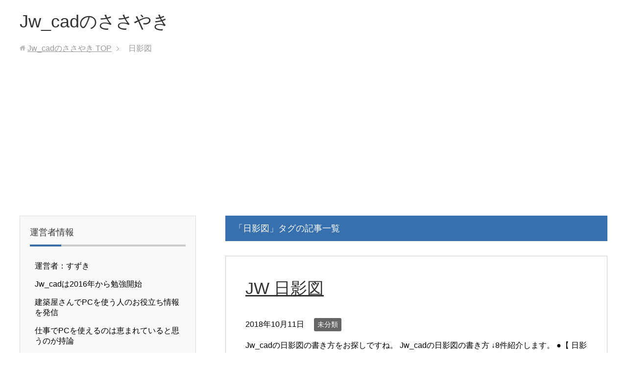

--- FILE ---
content_type: text/html; charset=UTF-8
request_url: https://jwcad.startnt.com/tag/%E6%97%A5%E5%BD%B1%E5%9B%B3/
body_size: 16765
content:
<!DOCTYPE html>
<html lang="ja"
      class="col2r">
<head prefix="og: http://ogp.me/ns# fb: http://ogp.me/ns/fb#">

    
    <meta charset="UTF-8">
    <meta http-equiv="X-UA-Compatible" content="IE=edge">
	        <meta name="viewport" content="width=device-width, initial-scale=1.0">
			            <meta name="keywords" content="日影図">
				            <meta name="description" content="「日影図」の記事一覧">
		<link rel="canonical" href="https://jwcad.startnt.com/tag/%e6%97%a5%e5%bd%b1%e5%9b%b3/" />
	<style>img:is([sizes="auto" i], [sizes^="auto," i]) { contain-intrinsic-size: 3000px 1500px }</style>
	
		<!-- All in One SEO Pro 4.9.1.1 - aioseo.com -->
		<title>日影図 | Jw_cadのささやき</title>
	<meta name="robots" content="noindex, max-image-preview:large" />
	<meta name="google-site-verification" content="YuP9mt5x67ajlkteCnyHGxODq0uSX-FCbyGfezQU98Y" />
	<meta name="msvalidate.01" content="BEE9CEAE47BCCB785E435FADD3582D87" />
	<meta name="keywords" content="jw,日影図,書き方,jww" />
	<link rel="canonical" href="https://jwcad.startnt.com/tag/%e6%97%a5%e5%bd%b1%e5%9b%b3/" />
	<meta name="generator" content="All in One SEO Pro (AIOSEO) 4.9.1.1" />
		<script type="application/ld+json" class="aioseo-schema">
			{"@context":"https:\/\/schema.org","@graph":[{"@type":"BreadcrumbList","@id":"https:\/\/jwcad.startnt.com\/tag\/%E6%97%A5%E5%BD%B1%E5%9B%B3\/#breadcrumblist","itemListElement":[{"@type":"ListItem","@id":"https:\/\/jwcad.startnt.com#listItem","position":1,"name":"Home","item":"https:\/\/jwcad.startnt.com","nextItem":{"@type":"ListItem","@id":"https:\/\/jwcad.startnt.com\/tag\/%e6%97%a5%e5%bd%b1%e5%9b%b3\/#listItem","name":"\u65e5\u5f71\u56f3"}},{"@type":"ListItem","@id":"https:\/\/jwcad.startnt.com\/tag\/%e6%97%a5%e5%bd%b1%e5%9b%b3\/#listItem","position":2,"name":"\u65e5\u5f71\u56f3","previousItem":{"@type":"ListItem","@id":"https:\/\/jwcad.startnt.com#listItem","name":"Home"}}]},{"@type":"CollectionPage","@id":"https:\/\/jwcad.startnt.com\/tag\/%E6%97%A5%E5%BD%B1%E5%9B%B3\/#collectionpage","url":"https:\/\/jwcad.startnt.com\/tag\/%E6%97%A5%E5%BD%B1%E5%9B%B3\/","name":"\u65e5\u5f71\u56f3 | Jw_cad\u306e\u3055\u3055\u3084\u304d","inLanguage":"ja","isPartOf":{"@id":"https:\/\/jwcad.startnt.com\/#website"},"breadcrumb":{"@id":"https:\/\/jwcad.startnt.com\/tag\/%E6%97%A5%E5%BD%B1%E5%9B%B3\/#breadcrumblist"}},{"@type":"Person","@id":"https:\/\/jwcad.startnt.com\/#person","name":"user","image":{"@type":"ImageObject","@id":"https:\/\/jwcad.startnt.com\/tag\/%E6%97%A5%E5%BD%B1%E5%9B%B3\/#personImage","url":"https:\/\/secure.gravatar.com\/avatar\/100c30a02f4c3c13b15274c1cd888f16403be2048b0cec0d0cff04d068c6b557?s=96&d=mm&r=g","width":96,"height":96,"caption":"user"}},{"@type":"WebSite","@id":"https:\/\/jwcad.startnt.com\/#website","url":"https:\/\/jwcad.startnt.com\/","name":"Jw_cad\u306e\u3055\u3055\u3084\u304d","description":"Jw_cad\u3092\u5c11\u3057\u3055\u3055\u3084\u304d\u307e\u3059\u3002","inLanguage":"ja","publisher":{"@id":"https:\/\/jwcad.startnt.com\/#person"}}]}
		</script>
		<!-- All in One SEO Pro -->

<link rel="alternate" type="application/rss+xml" title="Jw_cadのささやき &raquo; フィード" href="https://jwcad.startnt.com/feed/" />
<link rel="alternate" type="application/rss+xml" title="Jw_cadのささやき &raquo; コメントフィード" href="https://jwcad.startnt.com/comments/feed/" />
<link rel="alternate" type="application/rss+xml" title="Jw_cadのささやき &raquo; 日影図 タグのフィード" href="https://jwcad.startnt.com/tag/%e6%97%a5%e5%bd%b1%e5%9b%b3/feed/" />
		<!-- This site uses the Google Analytics by MonsterInsights plugin v9.6.1 - Using Analytics tracking - https://www.monsterinsights.com/ -->
		<!-- Note: MonsterInsights is not currently configured on this site. The site owner needs to authenticate with Google Analytics in the MonsterInsights settings panel. -->
					<!-- No tracking code set -->
				<!-- / Google Analytics by MonsterInsights -->
		<script type="text/javascript">
/* <![CDATA[ */
window._wpemojiSettings = {"baseUrl":"https:\/\/s.w.org\/images\/core\/emoji\/16.0.1\/72x72\/","ext":".png","svgUrl":"https:\/\/s.w.org\/images\/core\/emoji\/16.0.1\/svg\/","svgExt":".svg","source":{"concatemoji":"https:\/\/jwcad.startnt.com\/wp\/wp-includes\/js\/wp-emoji-release.min.js?ver=6.8.3"}};
/*! This file is auto-generated */
!function(s,n){var o,i,e;function c(e){try{var t={supportTests:e,timestamp:(new Date).valueOf()};sessionStorage.setItem(o,JSON.stringify(t))}catch(e){}}function p(e,t,n){e.clearRect(0,0,e.canvas.width,e.canvas.height),e.fillText(t,0,0);var t=new Uint32Array(e.getImageData(0,0,e.canvas.width,e.canvas.height).data),a=(e.clearRect(0,0,e.canvas.width,e.canvas.height),e.fillText(n,0,0),new Uint32Array(e.getImageData(0,0,e.canvas.width,e.canvas.height).data));return t.every(function(e,t){return e===a[t]})}function u(e,t){e.clearRect(0,0,e.canvas.width,e.canvas.height),e.fillText(t,0,0);for(var n=e.getImageData(16,16,1,1),a=0;a<n.data.length;a++)if(0!==n.data[a])return!1;return!0}function f(e,t,n,a){switch(t){case"flag":return n(e,"\ud83c\udff3\ufe0f\u200d\u26a7\ufe0f","\ud83c\udff3\ufe0f\u200b\u26a7\ufe0f")?!1:!n(e,"\ud83c\udde8\ud83c\uddf6","\ud83c\udde8\u200b\ud83c\uddf6")&&!n(e,"\ud83c\udff4\udb40\udc67\udb40\udc62\udb40\udc65\udb40\udc6e\udb40\udc67\udb40\udc7f","\ud83c\udff4\u200b\udb40\udc67\u200b\udb40\udc62\u200b\udb40\udc65\u200b\udb40\udc6e\u200b\udb40\udc67\u200b\udb40\udc7f");case"emoji":return!a(e,"\ud83e\udedf")}return!1}function g(e,t,n,a){var r="undefined"!=typeof WorkerGlobalScope&&self instanceof WorkerGlobalScope?new OffscreenCanvas(300,150):s.createElement("canvas"),o=r.getContext("2d",{willReadFrequently:!0}),i=(o.textBaseline="top",o.font="600 32px Arial",{});return e.forEach(function(e){i[e]=t(o,e,n,a)}),i}function t(e){var t=s.createElement("script");t.src=e,t.defer=!0,s.head.appendChild(t)}"undefined"!=typeof Promise&&(o="wpEmojiSettingsSupports",i=["flag","emoji"],n.supports={everything:!0,everythingExceptFlag:!0},e=new Promise(function(e){s.addEventListener("DOMContentLoaded",e,{once:!0})}),new Promise(function(t){var n=function(){try{var e=JSON.parse(sessionStorage.getItem(o));if("object"==typeof e&&"number"==typeof e.timestamp&&(new Date).valueOf()<e.timestamp+604800&&"object"==typeof e.supportTests)return e.supportTests}catch(e){}return null}();if(!n){if("undefined"!=typeof Worker&&"undefined"!=typeof OffscreenCanvas&&"undefined"!=typeof URL&&URL.createObjectURL&&"undefined"!=typeof Blob)try{var e="postMessage("+g.toString()+"("+[JSON.stringify(i),f.toString(),p.toString(),u.toString()].join(",")+"));",a=new Blob([e],{type:"text/javascript"}),r=new Worker(URL.createObjectURL(a),{name:"wpTestEmojiSupports"});return void(r.onmessage=function(e){c(n=e.data),r.terminate(),t(n)})}catch(e){}c(n=g(i,f,p,u))}t(n)}).then(function(e){for(var t in e)n.supports[t]=e[t],n.supports.everything=n.supports.everything&&n.supports[t],"flag"!==t&&(n.supports.everythingExceptFlag=n.supports.everythingExceptFlag&&n.supports[t]);n.supports.everythingExceptFlag=n.supports.everythingExceptFlag&&!n.supports.flag,n.DOMReady=!1,n.readyCallback=function(){n.DOMReady=!0}}).then(function(){return e}).then(function(){var e;n.supports.everything||(n.readyCallback(),(e=n.source||{}).concatemoji?t(e.concatemoji):e.wpemoji&&e.twemoji&&(t(e.twemoji),t(e.wpemoji)))}))}((window,document),window._wpemojiSettings);
/* ]]> */
</script>
<style id='wp-emoji-styles-inline-css' type='text/css'>

	img.wp-smiley, img.emoji {
		display: inline !important;
		border: none !important;
		box-shadow: none !important;
		height: 1em !important;
		width: 1em !important;
		margin: 0 0.07em !important;
		vertical-align: -0.1em !important;
		background: none !important;
		padding: 0 !important;
	}
</style>
<link rel='stylesheet' id='wp-block-library-css' href='https://jwcad.startnt.com/wp/wp-includes/css/dist/block-library/style.min.css?ver=6.8.3' type='text/css' media='all' />
<style id='classic-theme-styles-inline-css' type='text/css'>
/*! This file is auto-generated */
.wp-block-button__link{color:#fff;background-color:#32373c;border-radius:9999px;box-shadow:none;text-decoration:none;padding:calc(.667em + 2px) calc(1.333em + 2px);font-size:1.125em}.wp-block-file__button{background:#32373c;color:#fff;text-decoration:none}
</style>
<link rel='stylesheet' id='aioseo/css/src/vue/standalone/blocks/table-of-contents/global.scss-css' href='https://jwcad.startnt.com/wp/wp-content/plugins/all-in-one-seo-pack-pro/dist/Pro/assets/css/table-of-contents/global.e90f6d47.css?ver=4.9.1.1' type='text/css' media='all' />
<link rel='stylesheet' id='aioseo/css/src/vue/standalone/blocks/pro/recipe/global.scss-css' href='https://jwcad.startnt.com/wp/wp-content/plugins/all-in-one-seo-pack-pro/dist/Pro/assets/css/recipe/global.67a3275f.css?ver=4.9.1.1' type='text/css' media='all' />
<link rel='stylesheet' id='aioseo/css/src/vue/standalone/blocks/pro/product/global.scss-css' href='https://jwcad.startnt.com/wp/wp-content/plugins/all-in-one-seo-pack-pro/dist/Pro/assets/css/product/global.61066cfb.css?ver=4.9.1.1' type='text/css' media='all' />
<style id='global-styles-inline-css' type='text/css'>
:root{--wp--preset--aspect-ratio--square: 1;--wp--preset--aspect-ratio--4-3: 4/3;--wp--preset--aspect-ratio--3-4: 3/4;--wp--preset--aspect-ratio--3-2: 3/2;--wp--preset--aspect-ratio--2-3: 2/3;--wp--preset--aspect-ratio--16-9: 16/9;--wp--preset--aspect-ratio--9-16: 9/16;--wp--preset--color--black: #000000;--wp--preset--color--cyan-bluish-gray: #abb8c3;--wp--preset--color--white: #ffffff;--wp--preset--color--pale-pink: #f78da7;--wp--preset--color--vivid-red: #cf2e2e;--wp--preset--color--luminous-vivid-orange: #ff6900;--wp--preset--color--luminous-vivid-amber: #fcb900;--wp--preset--color--light-green-cyan: #7bdcb5;--wp--preset--color--vivid-green-cyan: #00d084;--wp--preset--color--pale-cyan-blue: #8ed1fc;--wp--preset--color--vivid-cyan-blue: #0693e3;--wp--preset--color--vivid-purple: #9b51e0;--wp--preset--gradient--vivid-cyan-blue-to-vivid-purple: linear-gradient(135deg,rgba(6,147,227,1) 0%,rgb(155,81,224) 100%);--wp--preset--gradient--light-green-cyan-to-vivid-green-cyan: linear-gradient(135deg,rgb(122,220,180) 0%,rgb(0,208,130) 100%);--wp--preset--gradient--luminous-vivid-amber-to-luminous-vivid-orange: linear-gradient(135deg,rgba(252,185,0,1) 0%,rgba(255,105,0,1) 100%);--wp--preset--gradient--luminous-vivid-orange-to-vivid-red: linear-gradient(135deg,rgba(255,105,0,1) 0%,rgb(207,46,46) 100%);--wp--preset--gradient--very-light-gray-to-cyan-bluish-gray: linear-gradient(135deg,rgb(238,238,238) 0%,rgb(169,184,195) 100%);--wp--preset--gradient--cool-to-warm-spectrum: linear-gradient(135deg,rgb(74,234,220) 0%,rgb(151,120,209) 20%,rgb(207,42,186) 40%,rgb(238,44,130) 60%,rgb(251,105,98) 80%,rgb(254,248,76) 100%);--wp--preset--gradient--blush-light-purple: linear-gradient(135deg,rgb(255,206,236) 0%,rgb(152,150,240) 100%);--wp--preset--gradient--blush-bordeaux: linear-gradient(135deg,rgb(254,205,165) 0%,rgb(254,45,45) 50%,rgb(107,0,62) 100%);--wp--preset--gradient--luminous-dusk: linear-gradient(135deg,rgb(255,203,112) 0%,rgb(199,81,192) 50%,rgb(65,88,208) 100%);--wp--preset--gradient--pale-ocean: linear-gradient(135deg,rgb(255,245,203) 0%,rgb(182,227,212) 50%,rgb(51,167,181) 100%);--wp--preset--gradient--electric-grass: linear-gradient(135deg,rgb(202,248,128) 0%,rgb(113,206,126) 100%);--wp--preset--gradient--midnight: linear-gradient(135deg,rgb(2,3,129) 0%,rgb(40,116,252) 100%);--wp--preset--font-size--small: 13px;--wp--preset--font-size--medium: 20px;--wp--preset--font-size--large: 36px;--wp--preset--font-size--x-large: 42px;--wp--preset--spacing--20: 0.44rem;--wp--preset--spacing--30: 0.67rem;--wp--preset--spacing--40: 1rem;--wp--preset--spacing--50: 1.5rem;--wp--preset--spacing--60: 2.25rem;--wp--preset--spacing--70: 3.38rem;--wp--preset--spacing--80: 5.06rem;--wp--preset--shadow--natural: 6px 6px 9px rgba(0, 0, 0, 0.2);--wp--preset--shadow--deep: 12px 12px 50px rgba(0, 0, 0, 0.4);--wp--preset--shadow--sharp: 6px 6px 0px rgba(0, 0, 0, 0.2);--wp--preset--shadow--outlined: 6px 6px 0px -3px rgba(255, 255, 255, 1), 6px 6px rgba(0, 0, 0, 1);--wp--preset--shadow--crisp: 6px 6px 0px rgba(0, 0, 0, 1);}:where(.is-layout-flex){gap: 0.5em;}:where(.is-layout-grid){gap: 0.5em;}body .is-layout-flex{display: flex;}.is-layout-flex{flex-wrap: wrap;align-items: center;}.is-layout-flex > :is(*, div){margin: 0;}body .is-layout-grid{display: grid;}.is-layout-grid > :is(*, div){margin: 0;}:where(.wp-block-columns.is-layout-flex){gap: 2em;}:where(.wp-block-columns.is-layout-grid){gap: 2em;}:where(.wp-block-post-template.is-layout-flex){gap: 1.25em;}:where(.wp-block-post-template.is-layout-grid){gap: 1.25em;}.has-black-color{color: var(--wp--preset--color--black) !important;}.has-cyan-bluish-gray-color{color: var(--wp--preset--color--cyan-bluish-gray) !important;}.has-white-color{color: var(--wp--preset--color--white) !important;}.has-pale-pink-color{color: var(--wp--preset--color--pale-pink) !important;}.has-vivid-red-color{color: var(--wp--preset--color--vivid-red) !important;}.has-luminous-vivid-orange-color{color: var(--wp--preset--color--luminous-vivid-orange) !important;}.has-luminous-vivid-amber-color{color: var(--wp--preset--color--luminous-vivid-amber) !important;}.has-light-green-cyan-color{color: var(--wp--preset--color--light-green-cyan) !important;}.has-vivid-green-cyan-color{color: var(--wp--preset--color--vivid-green-cyan) !important;}.has-pale-cyan-blue-color{color: var(--wp--preset--color--pale-cyan-blue) !important;}.has-vivid-cyan-blue-color{color: var(--wp--preset--color--vivid-cyan-blue) !important;}.has-vivid-purple-color{color: var(--wp--preset--color--vivid-purple) !important;}.has-black-background-color{background-color: var(--wp--preset--color--black) !important;}.has-cyan-bluish-gray-background-color{background-color: var(--wp--preset--color--cyan-bluish-gray) !important;}.has-white-background-color{background-color: var(--wp--preset--color--white) !important;}.has-pale-pink-background-color{background-color: var(--wp--preset--color--pale-pink) !important;}.has-vivid-red-background-color{background-color: var(--wp--preset--color--vivid-red) !important;}.has-luminous-vivid-orange-background-color{background-color: var(--wp--preset--color--luminous-vivid-orange) !important;}.has-luminous-vivid-amber-background-color{background-color: var(--wp--preset--color--luminous-vivid-amber) !important;}.has-light-green-cyan-background-color{background-color: var(--wp--preset--color--light-green-cyan) !important;}.has-vivid-green-cyan-background-color{background-color: var(--wp--preset--color--vivid-green-cyan) !important;}.has-pale-cyan-blue-background-color{background-color: var(--wp--preset--color--pale-cyan-blue) !important;}.has-vivid-cyan-blue-background-color{background-color: var(--wp--preset--color--vivid-cyan-blue) !important;}.has-vivid-purple-background-color{background-color: var(--wp--preset--color--vivid-purple) !important;}.has-black-border-color{border-color: var(--wp--preset--color--black) !important;}.has-cyan-bluish-gray-border-color{border-color: var(--wp--preset--color--cyan-bluish-gray) !important;}.has-white-border-color{border-color: var(--wp--preset--color--white) !important;}.has-pale-pink-border-color{border-color: var(--wp--preset--color--pale-pink) !important;}.has-vivid-red-border-color{border-color: var(--wp--preset--color--vivid-red) !important;}.has-luminous-vivid-orange-border-color{border-color: var(--wp--preset--color--luminous-vivid-orange) !important;}.has-luminous-vivid-amber-border-color{border-color: var(--wp--preset--color--luminous-vivid-amber) !important;}.has-light-green-cyan-border-color{border-color: var(--wp--preset--color--light-green-cyan) !important;}.has-vivid-green-cyan-border-color{border-color: var(--wp--preset--color--vivid-green-cyan) !important;}.has-pale-cyan-blue-border-color{border-color: var(--wp--preset--color--pale-cyan-blue) !important;}.has-vivid-cyan-blue-border-color{border-color: var(--wp--preset--color--vivid-cyan-blue) !important;}.has-vivid-purple-border-color{border-color: var(--wp--preset--color--vivid-purple) !important;}.has-vivid-cyan-blue-to-vivid-purple-gradient-background{background: var(--wp--preset--gradient--vivid-cyan-blue-to-vivid-purple) !important;}.has-light-green-cyan-to-vivid-green-cyan-gradient-background{background: var(--wp--preset--gradient--light-green-cyan-to-vivid-green-cyan) !important;}.has-luminous-vivid-amber-to-luminous-vivid-orange-gradient-background{background: var(--wp--preset--gradient--luminous-vivid-amber-to-luminous-vivid-orange) !important;}.has-luminous-vivid-orange-to-vivid-red-gradient-background{background: var(--wp--preset--gradient--luminous-vivid-orange-to-vivid-red) !important;}.has-very-light-gray-to-cyan-bluish-gray-gradient-background{background: var(--wp--preset--gradient--very-light-gray-to-cyan-bluish-gray) !important;}.has-cool-to-warm-spectrum-gradient-background{background: var(--wp--preset--gradient--cool-to-warm-spectrum) !important;}.has-blush-light-purple-gradient-background{background: var(--wp--preset--gradient--blush-light-purple) !important;}.has-blush-bordeaux-gradient-background{background: var(--wp--preset--gradient--blush-bordeaux) !important;}.has-luminous-dusk-gradient-background{background: var(--wp--preset--gradient--luminous-dusk) !important;}.has-pale-ocean-gradient-background{background: var(--wp--preset--gradient--pale-ocean) !important;}.has-electric-grass-gradient-background{background: var(--wp--preset--gradient--electric-grass) !important;}.has-midnight-gradient-background{background: var(--wp--preset--gradient--midnight) !important;}.has-small-font-size{font-size: var(--wp--preset--font-size--small) !important;}.has-medium-font-size{font-size: var(--wp--preset--font-size--medium) !important;}.has-large-font-size{font-size: var(--wp--preset--font-size--large) !important;}.has-x-large-font-size{font-size: var(--wp--preset--font-size--x-large) !important;}
:where(.wp-block-post-template.is-layout-flex){gap: 1.25em;}:where(.wp-block-post-template.is-layout-grid){gap: 1.25em;}
:where(.wp-block-columns.is-layout-flex){gap: 2em;}:where(.wp-block-columns.is-layout-grid){gap: 2em;}
:root :where(.wp-block-pullquote){font-size: 1.5em;line-height: 1.6;}
</style>
<link rel='stylesheet' id='contact-form-7-css' href='https://jwcad.startnt.com/wp/wp-content/plugins/contact-form-7/includes/css/styles.css?ver=6.1' type='text/css' media='all' />
<link rel='stylesheet' id='wordpress-popular-posts-css-css' href='https://jwcad.startnt.com/wp/wp-content/plugins/wordpress-popular-posts/assets/css/wpp.css?ver=6.1.1' type='text/css' media='all' />
<link rel='stylesheet' id='keni_base-css' href='https://jwcad.startnt.com/wp/wp-content/themes/keni71_wp_corp_blue_201809061611/base.css?ver=6.8.3' type='text/css' media='all' />
<link rel='stylesheet' id='keni_rwd-css' href='https://jwcad.startnt.com/wp/wp-content/themes/keni71_wp_corp_blue_201809061611/rwd.css?ver=6.8.3' type='text/css' media='all' />
<script type="text/javascript" src="https://jwcad.startnt.com/wp/wp-includes/js/jquery/jquery.min.js?ver=3.7.1" id="jquery-core-js"></script>
<script type="text/javascript" src="https://jwcad.startnt.com/wp/wp-includes/js/jquery/jquery-migrate.min.js?ver=3.4.1" id="jquery-migrate-js"></script>
<script type="application/json" id="wpp-json">
/* <![CDATA[ */
{"sampling_active":0,"sampling_rate":100,"ajax_url":"https:\/\/jwcad.startnt.com\/wp-json\/wordpress-popular-posts\/v1\/popular-posts","api_url":"https:\/\/jwcad.startnt.com\/wp-json\/wordpress-popular-posts","ID":0,"token":"63d4b949dd","lang":0,"debug":0}
/* ]]> */
</script>
<script type="text/javascript" src="https://jwcad.startnt.com/wp/wp-content/plugins/wordpress-popular-posts/assets/js/wpp.min.js?ver=6.1.1" id="wpp-js-js"></script>
<link rel="https://api.w.org/" href="https://jwcad.startnt.com/wp-json/" /><link rel="alternate" title="JSON" type="application/json" href="https://jwcad.startnt.com/wp-json/wp/v2/tags/52" /><link rel="EditURI" type="application/rsd+xml" title="RSD" href="https://jwcad.startnt.com/wp/xmlrpc.php?rsd" />
<meta name="generator" content="WordPress 6.8.3" />
<style>
		#category-posts-2-internal ul {padding: 0;}
#category-posts-2-internal .cat-post-item img {max-width: initial; max-height: initial; margin: initial;}
#category-posts-2-internal .cat-post-author {margin-bottom: 0;}
#category-posts-2-internal .cat-post-thumbnail {margin: 5px 10px 5px 0;}
#category-posts-2-internal .cat-post-item:before {content: ""; clear: both;}
#category-posts-2-internal .cat-post-excerpt-more {display: inline-block;}
#category-posts-2-internal .cat-post-item {list-style: none; margin: 3px 0 10px; padding: 3px 0;}
#category-posts-2-internal .cat-post-current .cat-post-title {font-weight: bold; text-transform: uppercase;}
#category-posts-2-internal [class*=cat-post-tax] {font-size: 0.85em;}
#category-posts-2-internal [class*=cat-post-tax] * {display:inline-block;}
#category-posts-2-internal .cat-post-item:after {content: ""; display: table;	clear: both;}
#category-posts-2-internal .cat-post-item .cat-post-title {overflow: hidden;text-overflow: ellipsis;white-space: initial;display: -webkit-box;-webkit-line-clamp: 2;-webkit-box-orient: vertical;padding-bottom: 0 !important;}
#category-posts-2-internal .cat-post-item:after {content: ""; display: table;	clear: both;}
#category-posts-2-internal .cat-post-thumbnail {display:block; float:left; margin:5px 10px 5px 0;}
#category-posts-2-internal .cat-post-crop {overflow:hidden;display:block;}
#category-posts-2-internal p {margin:5px 0 0 0}
#category-posts-2-internal li > div {margin:5px 0 0 0; clear:both;}
#category-posts-2-internal .dashicons {vertical-align:middle;}
#category-posts-2-internal .cat-post-thumbnail .cat-post-crop img {height: 150px;}
#category-posts-2-internal .cat-post-thumbnail .cat-post-crop img {width: 150px;}
#category-posts-2-internal .cat-post-thumbnail .cat-post-crop img {object-fit: cover; max-width: 100%; display: block;}
#category-posts-2-internal .cat-post-thumbnail .cat-post-crop-not-supported img {width: 100%;}
#category-posts-2-internal .cat-post-thumbnail {max-width:100%;}
#category-posts-2-internal .cat-post-item img {margin: initial;}
</style>
		            <style id="wpp-loading-animation-styles">@-webkit-keyframes bgslide{from{background-position-x:0}to{background-position-x:-200%}}@keyframes bgslide{from{background-position-x:0}to{background-position-x:-200%}}.wpp-widget-placeholder,.wpp-widget-block-placeholder{margin:0 auto;width:60px;height:3px;background:#dd3737;background:linear-gradient(90deg,#dd3737 0%,#571313 10%,#dd3737 100%);background-size:200% auto;border-radius:3px;-webkit-animation:bgslide 1s infinite linear;animation:bgslide 1s infinite linear}</style>
            <style type="text/css">.broken_link, a.broken_link {
	text-decoration: line-through;
}</style><link rel="amphtml" href="https://jwcad.startnt.com/tag/%E6%97%A5%E5%BD%B1%E5%9B%B3/?amp">        <link rel="shortcut icon" type="image/x-icon" href="https://jwcad.startnt.com/wp/wp-content/themes/keni71_wp_corp_blue_201809061611/favicon.ico">
        <link rel="apple-touch-icon" href="https://jwcad.startnt.com/wp/wp-content/themes/keni71_wp_corp_blue_201809061611/images/apple-touch-icon.png">
        <link rel="apple-touch-icon-precomposed"
              href="https://jwcad.startnt.com/wp/wp-content/themes/keni71_wp_corp_blue_201809061611/images/apple-touch-icon.png">
        <link rel="icon" href="https://jwcad.startnt.com/wp/wp-content/themes/keni71_wp_corp_blue_201809061611/images/apple-touch-icon.png">
	    <!--[if lt IE 9]>
    <script src="https://jwcad.startnt.com/wp/wp-content/themes/keni71_wp_corp_blue_201809061611/js/html5.js"></script><![endif]-->
	<script type="text/javascript" src="https://jwcad.startnt.com/cgi-bin/acc/acctag.js"></script>
<!-- Google tag (gtag.js) -->
<script async src="https://www.googletagmanager.com/gtag/js?id=G-LP3C9Y8EQ1"></script>
<script>
  window.dataLayer = window.dataLayer || [];
  function gtag(){dataLayer.push(arguments);}
  gtag('js', new Date());

  gtag('config', 'G-LP3C9Y8EQ1');
</script>
<script async src="https://pagead2.googlesyndication.com/pagead/js/adsbygoogle.js?client=ca-pub-3728805883740616"
     crossorigin="anonymous"></script>

</head>
    <body class="archive tag tag-52 wp-theme-keni71_wp_corp_blue_201809061611 no-gn">
	
    <div class="container">
        <header id="top" class="site-header ">
            <div class="site-header-in">
                <div class="site-header-conts">
					                        <p class="site-title"><a
                                    href="https://jwcad.startnt.com">Jw_cadのささやき</a>
                        </p>
					                </div>
            </div>
			        </header>
		        <!--▲サイトヘッダー-->

    <div class="main-body">
        <div class="main-body-in">

            <!--▼パン屑ナビ-->
					<nav class="breadcrumbs">
			<ol class="breadcrumbs-in" itemscope itemtype="http://schema.org/BreadcrumbList">
				<li class="bcl-first" itemprop="itemListElement" itemscope itemtype="http://schema.org/ListItem">
	<a itemprop="item" href="https://jwcad.startnt.com"><span itemprop="name">Jw_cadのささやき</span> TOP</a>
	<meta itemprop="position" content="1" />
</li>
<li class="bcl-last">日影図</li>
			</ol>
		</nav>
            <!--▲パン屑ナビ-->

            <!--▼メインコンテンツ-->
            <main>
                <div class="main-conts">

                    <h1 class="archive-title">「日影図」タグの記事一覧</h1>

					
					
	<article id="post-415" class="section-wrap">
		<div class="section-in">
		<header class="article-header">
			<h2 class="section-title"><a href="https://jwcad.startnt.com/jw-%e6%97%a5%e5%bd%b1%e5%9b%b3/" title="JW 日影図">JW 日影図</a></h2>
			<p class="post-date"><time datetime="2018-10-11">2018年10月11日</time></p>
			<div class="post-cat">
<span class="cat cat001" style="background-color: #666;"><a href="https://jwcad.startnt.com/category/%e6%9c%aa%e5%88%86%e9%a1%9e/" style="color: #FFF;">未分類</a></span>

</div>
		</header>
		<div class="article-body">
				<p>Jw_cadの日影図の書き方をお探しですね。 Jw_cadの日影図の書き方 ↓8件紹介します。 ●【 日影図｜その他｜Jw_cad 】- JWW情報館 http://www.homeplannet.com/modules [&hellip;]</p>
		<p class="link-next"><a href="https://jwcad.startnt.com/jw-%e6%97%a5%e5%bd%b1%e5%9b%b3/">続きを読む</a></p>
		</div>
		</div>
	</article>


	<article id="post-358" class="section-wrap">
		<div class="section-in">
		<header class="article-header">
			<h2 class="section-title"><a href="https://jwcad.startnt.com/%e6%97%a5%e5%bd%b1%e5%9b%b3/" title="日影図">日影図</a></h2>
			<p class="post-date"><time datetime="2018-10-07">2018年10月7日</time></p>
			<div class="post-cat">
<span class="cat cat001" style="background-color: #666;"><a href="https://jwcad.startnt.com/category/%e6%9c%aa%e5%88%86%e9%a1%9e/" style="color: #FFF;">未分類</a></span>

</div>
		</header>
		<div class="article-body">
				<p>日影図について情報をお探しですね。 日影図について ↓6件紹介します。 ●日影図 &#8211; Wikipedia https://ja.wikipedia.org/wiki/%E6%97%A5%E5%BD%B1%E5 [&hellip;]</p>
		<p class="link-next"><a href="https://jwcad.startnt.com/%e6%97%a5%e5%bd%b1%e5%9b%b3/">続きを読む</a></p>
		</div>
		</div>
	</article>


	<article id="post-277" class="section-wrap">
		<div class="section-in">
		<header class="article-header">
			<h2 class="section-title"><a href="https://jwcad.startnt.com/%e6%97%a5%e5%bd%b1%e5%9b%b3-%e6%9b%b8%e3%81%8d%e6%96%b9/" title="日影図 書き方">日影図 書き方</a></h2>
			<p class="post-date"><time datetime="2018-10-01">2018年10月1日</time></p>
			<div class="post-cat">
<span class="cat cat001" style="background-color: #666;"><a href="https://jwcad.startnt.com/category/%e6%9c%aa%e5%88%86%e9%a1%9e/" style="color: #FFF;">未分類</a></span>

</div>
		</header>
		<div class="article-body">
				<p>日影図の書き方をお探しですね。 日影図関連の情報 ↓5件紹介します。 ●日影図作成の演習と実務 | 日照計画研究会 |本 | 通販 | Amazon https://www.amazon.co.jp/%E6%97%A5% [&hellip;]</p>
		<p class="link-next"><a href="https://jwcad.startnt.com/%e6%97%a5%e5%bd%b1%e5%9b%b3-%e6%9b%b8%e3%81%8d%e6%96%b9/">続きを読む</a></p>
		</div>
		</div>
	</article>


	<article id="post-106" class="section-wrap">
		<div class="section-in">
		<header class="article-header">
			<h2 class="section-title"><a href="https://jwcad.startnt.com/jww-%e6%97%a5%e5%bd%b1%e5%9b%b3/" title="jww 日影図">jww 日影図</a></h2>
			<p class="post-date"><time datetime="2018-09-14">2018年9月14日</time></p>
			<div class="post-cat">
<span class="cat cat001" style="background-color: #666;"><a href="https://jwcad.startnt.com/category/%e6%9c%aa%e5%88%86%e9%a1%9e/" style="color: #FFF;">未分類</a></span>

</div>
		</header>
		<div class="article-body">
				<p>Jw_cadの日影図の使い方をお探しですね。 Jw_cadの日影図の使い方 ↓4件紹介します。 ●【 日影図｜その他｜Jw_cad 】- JWW情報館 http://www.homeplannet.com/modules [&hellip;]</p>
		<p class="link-next"><a href="https://jwcad.startnt.com/jww-%e6%97%a5%e5%bd%b1%e5%9b%b3/">続きを読む</a></p>
		</div>
		</div>
	</article>


                </div><!--main-conts-->
            </main>
            <!--▲メインコンテンツ-->

			    <!--▼サブコンテンツ-->
    <aside class="sub-conts sidebar">
		<section id="text-6" class="section-wrap widget-conts widget_text"><div class="section-in"><h3 class="section-title">運営者情報</h3>			<div class="textwidget"><p>運営者：すずき</p>
<p>Jw_cadは2016年から勉強開始</p>
<p>建築屋さんでPCを使う人のお役立ち情報を発信</p>
<p>仕事でPCを使えるのは恵まれていると思うのが持論</p>
</div>
		</div></section><section id="search-2" class="section-wrap widget-conts widget_search"><div class="section-in"><form method="get" id="searchform" action="https://jwcad.startnt.com/">
	<div class="search-box">
		<input class="search" type="text" value="" name="s" id="s"><button id="searchsubmit" class="btn-search"><img alt="検索" width="32" height="20" src="https://jwcad.startnt.com/wp/wp-content/themes/keni71_wp_corp_blue_201809061611/images/icon/icon-btn-search.png"></button>
	</div>
</form></div></section><section id="category-posts-2" class="section-wrap widget-conts cat-post-widget"><div class="section-in"><h3 class="section-title">メニュー</h3><ul id="category-posts-2-internal" class="category-posts-internal">
<li class='cat-post-item'><div><a class="cat-post-title" href="https://jwcad.startnt.com/10t-%e3%83%80%e3%83%b3%e3%83%97-cad/" rel="bookmark">10t ダンプ CAD</a></div></li><li class='cat-post-item'><div><a class="cat-post-title" href="https://jwcad.startnt.com/10t%e3%83%80%e3%83%b3%e3%83%97-%e5%af%b8%e6%b3%95/" rel="bookmark">10tダンプ 寸法</a></div></li><li class='cat-post-item'><div><a class="cat-post-title" href="https://jwcad.startnt.com/10t%e3%83%80%e3%83%b3%e3%83%97cad%e3%83%87%e3%83%bc%e3%82%bf/" rel="bookmark">10tダンプcadデータ</a></div></li><li class='cat-post-item'><div><a class="cat-post-title" href="https://jwcad.startnt.com/10t%e3%83%80%e3%83%b3%e3%83%97%e3%83%88%e3%83%a9%e3%83%83%e3%82%af-cad/" rel="bookmark">10tダンプトラック CAD</a></div></li><li class='cat-post-item'><div><a class="cat-post-title" href="https://jwcad.startnt.com/10t%e3%83%88%e3%83%a9%e3%83%83%e3%82%af-cad/" rel="bookmark">10tトラック CAD</a></div></li><li class='cat-post-item'><div><a class="cat-post-title" href="https://jwcad.startnt.com/10t%e3%83%88%e3%83%a9%e3%83%83%e3%82%afcad%e3%83%87%e3%83%bc%e3%82%bf/" rel="bookmark">10tトラックcadデータ</a></div></li><li class='cat-post-item'><div><a class="cat-post-title" href="https://jwcad.startnt.com/10t%e3%83%88%e3%83%a9%e3%83%83%e3%82%af%e5%9b%b3%e9%9d%a2/" rel="bookmark">10tトラック図面</a></div></li><li class='cat-post-item'><div><a class="cat-post-title" href="https://jwcad.startnt.com/10t%e3%83%88%e3%83%a9%e3%83%83%e3%82%af%e5%af%b8%e6%b3%95-cad/" rel="bookmark">10tトラック寸法 CAD</a></div></li><li class='cat-post-item'><div><a class="cat-post-title" href="https://jwcad.startnt.com/10t%e3%83%a9%e3%83%95%e3%82%bf%e3%83%bc%e3%82%af%e3%83%ac%e3%83%bc%e3%83%b3/" rel="bookmark">10tラフタークレーン</a></div></li><li class='cat-post-item'><div><a class="cat-post-title" href="https://jwcad.startnt.com/10t%e3%83%a9%e3%83%95%e3%82%bf%e3%83%bc%e3%82%af%e3%83%ac%e3%83%bc%e3%83%b3-cad/" rel="bookmark">10tラフタークレーン CAD</a></div></li><li class='cat-post-item'><div><a class="cat-post-title" href="https://jwcad.startnt.com/10t%e8%bb%8a-cad/" rel="bookmark">10t車 CAD</a></div></li><li class='cat-post-item'><div><a class="cat-post-title" href="https://jwcad.startnt.com/16t-%e3%83%a9%e3%83%95%e3%82%bf%e3%83%bc-cad/" rel="bookmark">16t ラフター CAD</a></div></li><li class='cat-post-item'><div><a class="cat-post-title" href="https://jwcad.startnt.com/16t%e3%83%a9%e3%83%95%e3%82%bf%e3%83%bc/" rel="bookmark">16tラフター</a></div></li><li class='cat-post-item'><div><a class="cat-post-title" href="https://jwcad.startnt.com/16t%e3%83%a9%e3%83%95%e3%82%bf%e3%83%bc%e3%82%af%e3%83%ac%e3%83%bc%e3%83%b3-cad/" rel="bookmark">16tラフタークレーン CAD</a></div></li><li class='cat-post-item'><div><a class="cat-post-title" href="https://jwcad.startnt.com/16t%e3%83%a9%e3%83%95%e3%82%bf%e3%83%bc%e3%82%af%e3%83%ac%e3%83%bc%e3%83%b3-cad%e3%83%87%e3%83%bc%e3%82%bf/" rel="bookmark">16tラフタークレーン CADデータ</a></div></li><li class='cat-post-item'><div><a class="cat-post-title" href="https://jwcad.startnt.com/25t%e3%83%a9%e3%83%95%e3%82%bf%e3%83%bc%e3%82%af%e3%83%ac%e3%83%bc%e3%83%b3-cad/" rel="bookmark">25tラフタークレーン CAD</a></div></li><li class='cat-post-item'><div><a class="cat-post-title" href="https://jwcad.startnt.com/2t-%e3%83%a6%e3%83%8b%e3%83%83%e3%82%af-cad/" rel="bookmark">2t ユニック CAD</a></div></li><li class='cat-post-item'><div><a class="cat-post-title" href="https://jwcad.startnt.com/2t%e3%83%80%e3%83%b3%e3%83%97-cad/" rel="bookmark">2tダンプ CAD</a></div></li><li class='cat-post-item'><div><a class="cat-post-title" href="https://jwcad.startnt.com/2t%e3%83%88%e3%83%a9%e3%83%83%e3%82%af-cad/" rel="bookmark">2tトラック CAD</a></div></li><li class='cat-post-item'><div><a class="cat-post-title" href="https://jwcad.startnt.com/2t%e3%83%88%e3%83%a9%e3%83%83%e3%82%afcad%e3%83%87%e3%83%bc%e3%82%bf/" rel="bookmark">2tトラックcadデータ</a></div></li><li class='cat-post-item'><div><a class="cat-post-title" href="https://jwcad.startnt.com/4t%e3%83%80%e3%83%b3%e3%83%97-cad/" rel="bookmark">4tダンプ CAD</a></div></li><li class='cat-post-item'><div><a class="cat-post-title" href="https://jwcad.startnt.com/4t%e3%83%80%e3%83%b3%e3%83%97-%e5%af%b8%e6%b3%95/" rel="bookmark">4tダンプ 寸法</a></div></li><li class='cat-post-item'><div><a class="cat-post-title" href="https://jwcad.startnt.com/4t%e3%83%88%e3%83%a9%e3%83%83%e3%82%af-cad/" rel="bookmark">4tトラック CAD</a></div></li><li class='cat-post-item'><div><a class="cat-post-title" href="https://jwcad.startnt.com/4t%e3%83%88%e3%83%a9%e3%83%83%e3%82%af-cad%e5%9b%b3/" rel="bookmark">4tトラック cad図</a></div></li><li class='cat-post-item'><div><a class="cat-post-title" href="https://jwcad.startnt.com/4t%e3%83%88%e3%83%a9%e3%83%83%e3%82%af-%e8%bb%8c%e8%b7%a1/" rel="bookmark">4tトラック 軌跡</a></div></li><li class='cat-post-item'><div><a class="cat-post-title" href="https://jwcad.startnt.com/4t%e3%83%88%e3%83%a9%e3%83%83%e3%82%afcad%e3%83%87%e3%83%bc%e3%82%bf/" rel="bookmark">4tトラックcadデータ</a></div></li><li class='cat-post-item'><div><a class="cat-post-title" href="https://jwcad.startnt.com/4t%e3%83%88%e3%83%a9%e3%83%83%e3%82%af%e5%af%b8%e6%b3%95-cad/" rel="bookmark">4tトラック寸法 CAD</a></div></li><li class='cat-post-item'><div><a class="cat-post-title" href="https://jwcad.startnt.com/4t%e3%83%a6%e3%83%8b%e3%83%83%e3%82%af-cad/" rel="bookmark">4tユニック CAD</a></div></li><li class='cat-post-item'><div><a class="cat-post-title" href="https://jwcad.startnt.com/4t%e3%83%a6%e3%83%8b%e3%83%83%e3%82%af-cad-%e7%84%a1%e6%96%99/" rel="bookmark">4tユニック CAD 無料</a></div></li><li class='cat-post-item'><div><a class="cat-post-title" href="https://jwcad.startnt.com/4t%e3%83%a6%e3%83%8b%e3%83%83%e3%82%af-cad%e3%83%87%e3%83%bc%e3%82%bf/" rel="bookmark">4tユニック CADデータ</a></div></li><li class='cat-post-item'><div><a class="cat-post-title" href="https://jwcad.startnt.com/4t%e3%83%a6%e3%83%8b%e3%83%83%e3%82%af-%e6%80%a7%e8%83%bd%e8%a1%a8-cad/" rel="bookmark">4tユニック 性能表 CAD</a></div></li><li class='cat-post-item'><div><a class="cat-post-title" href="https://jwcad.startnt.com/4t%e3%83%a6%e3%83%8b%e3%83%83%e3%82%afcad%e5%9b%b3/" rel="bookmark">4tユニックcad図</a></div></li><li class='cat-post-item'><div><a class="cat-post-title" href="https://jwcad.startnt.com/4t%e3%83%a6%e3%83%8b%e3%83%83%e3%82%af%e8%bb%8a-cad/" rel="bookmark">4tユニック車 CAD</a></div></li><li class='cat-post-item'><div><a class="cat-post-title" href="https://jwcad.startnt.com/4t%e8%bb%8a-cad/" rel="bookmark">4t車 CAD</a></div></li><li class='cat-post-item'><div><a class="cat-post-title" href="https://jwcad.startnt.com/cad-%e3%83%99%e3%83%83%e3%83%89/" rel="bookmark">cad ベッド</a></div></li><li class='cat-post-item'><div><a class="cat-post-title" href="https://jwcad.startnt.com/cad-%e3%83%9e%e3%82%a6%e3%82%b9-%e3%81%8a%e3%81%99%e3%81%99%e3%82%81/" rel="bookmark">CAD マウス おすすめ</a></div></li><li class='cat-post-item'><div><a class="cat-post-title" href="https://jwcad.startnt.com/cad-%e3%83%a6%e3%83%8b%e3%83%83%e3%82%af/" rel="bookmark">CAD ユニック</a></div></li><li class='cat-post-item'><div><a class="cat-post-title" href="https://jwcad.startnt.com/cad-%e3%82%89%e3%81%9b%e3%82%93%e9%9a%8e%e6%ae%b5/" rel="bookmark">CAD らせん階段</a></div></li><li class='cat-post-item'><div><a class="cat-post-title" href="https://jwcad.startnt.com/cad-%e5%b9%b3%e9%9d%a2%e5%9b%b3-%e6%9b%b8%e3%81%8d%e6%96%b9/" rel="bookmark">CAD 平面図 書き方</a></div></li><li class='cat-post-item'><div><a class="cat-post-title" href="https://jwcad.startnt.com/cad-%e6%96%87%e5%ad%97%e5%8c%96%e3%81%91/" rel="bookmark">CAD 文字化け</a></div></li><li class='cat-post-item'><div><a class="cat-post-title" href="https://jwcad.startnt.com/cad-%e6%96%b9%e4%bd%8d/" rel="bookmark">CAD 方位</a></div></li><li class='cat-post-item'><div><a class="cat-post-title" href="https://jwcad.startnt.com/cad-%e6%9c%a8-%e5%b9%b3%e9%9d%a2/" rel="bookmark">CAD 木 平面</a></div></li><li class='cat-post-item'><div><a class="cat-post-title" href="https://jwcad.startnt.com/cad-%e6%a4%8d%e6%a0%bd/" rel="bookmark">CAD 植栽</a></div></li><li class='cat-post-item'><div><a class="cat-post-title" href="https://jwcad.startnt.com/cad-%e7%a0%95%e7%9f%b3/" rel="bookmark">CAD 砕石</a></div></li><li class='cat-post-item'><div><a class="cat-post-title" href="https://jwcad.startnt.com/cad-%e7%ab%8b%e9%9d%a2%e5%9b%b3-%e6%9b%b8%e3%81%8d%e6%96%b9/" rel="bookmark">CAD 立面図 書き方</a></div></li><li class='cat-post-item'><div><a class="cat-post-title" href="https://jwcad.startnt.com/cad-%e7%b7%b4%e7%bf%92-%e5%9b%b3%e9%9d%a2/" rel="bookmark">CAD 練習 図面</a></div></li><li class='cat-post-item'><div><a class="cat-post-title" href="https://jwcad.startnt.com/cad%e3%83%87%e3%83%bc%e3%82%bf-%e3%83%99%e3%83%83%e3%83%89/" rel="bookmark">CADデータ ベッド</a></div></li><li class='cat-post-item'><div><a class="cat-post-title" href="https://jwcad.startnt.com/cad%e3%83%87%e3%83%bc%e3%82%bf-%e7%94%9f%e3%82%b3%e3%83%b3%e8%bb%8a/" rel="bookmark">CADデータ 生コン車</a></div></li><li class='cat-post-item'><div><a class="cat-post-title" href="https://jwcad.startnt.com/cad%e5%9b%b3%e5%bd%a2-%e3%83%95%e3%83%aa%e3%83%bc/" rel="bookmark">cad図形 フリー</a></div></li><li class='cat-post-item'><div><a class="cat-post-title" href="https://jwcad.startnt.com/cad%e7%b7%b4%e7%bf%92%e7%94%a8%e5%9b%b3%e9%9d%a2/" rel="bookmark">cad練習用図面</a></div></li><li class='cat-post-item'><div><a class="cat-post-title" href="https://jwcad.startnt.com/dwg-jww-%e5%a4%89%e6%8f%9b/" rel="bookmark">DWG jww 変換</a></div></li><li class='cat-post-item'><div><a class="cat-post-title" href="https://jwcad.startnt.com/dwg-%e5%a4%89%e6%8f%9b/" rel="bookmark">DWG 変換</a></div></li><li class='cat-post-item'><div><a class="cat-post-title" href="https://jwcad.startnt.com/dwg-%e5%a4%89%e6%8f%9b-%e3%83%95%e3%83%aa%e3%83%bc%e3%82%bd%e3%83%95%e3%83%88/" rel="bookmark">DWG 変換 フリーソフト</a></div></li><li class='cat-post-item'><div><a class="cat-post-title" href="https://jwcad.startnt.com/dwg%e3%81%8b%e3%82%89jww-%e3%83%95%e3%83%aa%e3%83%bc%e3%82%bd%e3%83%95%e3%83%88/" rel="bookmark">dwgからjww フリーソフト</a></div></li><li class='cat-post-item'><div><a class="cat-post-title" href="https://jwcad.startnt.com/gheron-%e3%83%80%e3%82%a6%e3%83%b3%e3%83%ad%e3%83%bc%e3%83%89/" rel="bookmark">gheron ダウンロード</a></div></li><li class='cat-post-item'><div><a class="cat-post-title" href="https://jwcad.startnt.com/ipad-cad-jw/" rel="bookmark">iPad CAD JW</a></div></li><li class='cat-post-item'><div><a class="cat-post-title" href="https://jwcad.startnt.com/jw-%e4%b8%89%e6%96%9c%e6%b1%82%e7%a9%8d/" rel="bookmark">JW 三斜求積</a></div></li><li class='cat-post-item'><div><a class="cat-post-title" href="https://jwcad.startnt.com/jw-%e6%97%a5%e5%bd%b1/" rel="bookmark">JW 日影</a></div></li><li class='cat-post-item'><div><a class="cat-post-title" href="https://jwcad.startnt.com/jw-%e6%97%a5%e5%bd%b1%e5%9b%b3/" rel="bookmark">JW 日影図</a></div></li><li class='cat-post-item'><div><a class="cat-post-title" href="https://jwcad.startnt.com/jw-%e9%80%86%e6%97%a5%e5%bd%b1/" rel="bookmark">JW 逆日影</a></div></li><li class='cat-post-item'><div><a class="cat-post-title" href="https://jwcad.startnt.com/jwcad/" rel="bookmark">jwcad</a></div></li><li class='cat-post-item'><div><a class="cat-post-title" href="https://jwcad.startnt.com/jwcad-64bit/" rel="bookmark">jwcad 64bit</a></div></li><li class='cat-post-item'><div><a class="cat-post-title" href="https://jwcad.startnt.com/jwcad-7-11/" rel="bookmark">JWCAD 7.11</a></div></li><li class='cat-post-item'><div><a class="cat-post-title" href="https://jwcad.startnt.com/jwcad-dwg/" rel="bookmark">JWCAD DWG</a></div></li><li class='cat-post-item'><div><a class="cat-post-title" href="https://jwcad.startnt.com/jwcad-mac-%e7%89%88/" rel="bookmark">jwcad mac 版</a></div></li><li class='cat-post-item'><div><a class="cat-post-title" href="https://jwcad.startnt.com/jwcad-windows8-1/" rel="bookmark">jwcad Windows8.1</a></div></li><li class='cat-post-item'><div><a class="cat-post-title" href="https://jwcad.startnt.com/jwcad-%e3%82%a2%e3%82%a4%e3%82%bd%e3%83%a1/" rel="bookmark">jwcad アイソメ</a></div></li><li class='cat-post-item'><div><a class="cat-post-title" href="https://jwcad.startnt.com/jwcad-%e3%83%80%e3%82%a6%e3%83%b3%e3%83%ad%e3%83%bc%e3%83%89-xp/" rel="bookmark">jwcad ダウンロード XP</a></div></li><li class='cat-post-item'><div><a class="cat-post-title" href="https://jwcad.startnt.com/jwcad-%e3%83%80%e3%82%a6%e3%83%b3%e3%83%ad%e3%83%bc%e3%83%89-%e7%84%a1%e6%96%99/" rel="bookmark">jwcad ダウンロード 無料</a></div></li><li class='cat-post-item'><div><a class="cat-post-title" href="https://jwcad.startnt.com/jwcad-%e3%83%80%e3%82%a6%e3%83%b3%e3%83%ad%e3%83%bc%e3%83%89-%e7%84%a1%e6%96%99-mac/" rel="bookmark">jwcad ダウンロード 無料 mac</a></div></li><li class='cat-post-item'><div><a class="cat-post-title" href="https://jwcad.startnt.com/jwcad-%e3%83%87%e3%83%bc%e3%82%bf/" rel="bookmark">JWCAD データ</a></div></li><li class='cat-post-item'><div><a class="cat-post-title" href="https://jwcad.startnt.com/jwcad-%e3%83%86%e3%83%b3%e3%83%97%e3%83%ac%e3%83%bc%e3%83%88/" rel="bookmark">jwcad テンプレート</a></div></li><li class='cat-post-item'><div><a class="cat-post-title" href="https://jwcad.startnt.com/jwcad-%e3%83%88%e3%83%ac%e3%83%bc%e3%82%b9/" rel="bookmark">JWCAD トレース</a></div></li><li class='cat-post-item'><div><a class="cat-post-title" href="https://jwcad.startnt.com/jwcad-%e3%83%88%e3%83%ac%e3%83%bc%e3%82%b9%e3%81%ae%e4%bb%95%e6%96%b9/" rel="bookmark">JWCAD トレースの仕方</a></div></li><li class='cat-post-item'><div><a class="cat-post-title" href="https://jwcad.startnt.com/jwcad-%e3%83%91%e3%83%bc%e3%82%b9/" rel="bookmark">jwcad パース</a></div></li><li class='cat-post-item'><div><a class="cat-post-title" href="https://jwcad.startnt.com/jwcad-%e3%83%95%e3%83%aa%e3%83%bc%e3%83%87%e3%83%bc%e3%82%bf/" rel="bookmark">JWCAD フリーデータ</a></div></li><li class='cat-post-item'><div><a class="cat-post-title" href="https://jwcad.startnt.com/jwcad-%e3%83%9e%e3%83%8b%e3%83%a5%e3%82%a2%e3%83%ab/" rel="bookmark">jwcad マニュアル</a></div></li><li class='cat-post-item'><div><a class="cat-post-title" href="https://jwcad.startnt.com/jwcad-%e4%ba%ba%e7%89%a9/" rel="bookmark">jwcad 人物</a></div></li><li class='cat-post-item'><div><a class="cat-post-title" href="https://jwcad.startnt.com/jwcad-%e4%bd%bf%e3%81%84%e6%96%b9-%e5%b9%b3%e9%9d%a2%e5%9b%b3/" rel="bookmark">jwcad 使い方 平面図</a></div></li><li class='cat-post-item'><div><a class="cat-post-title" href="https://jwcad.startnt.com/jwcad-%e4%bd%bf%e3%81%84%e6%96%b9-%e5%bb%ba%e7%af%89/" rel="bookmark">JWCAD 使い方 建築</a></div></li><li class='cat-post-item'><div><a class="cat-post-title" href="https://jwcad.startnt.com/jwcad-%e5%9b%b3%e5%bd%a2-%e3%83%80%e3%82%a6%e3%83%b3%e3%83%ad%e3%83%bc%e3%83%89/" rel="bookmark">JWCAD 図形 ダウンロード</a></div></li><li class='cat-post-item'><div><a class="cat-post-title" href="https://jwcad.startnt.com/jwcad-%e5%9b%b3%e5%bd%a2-%e7%84%a1%e6%96%99%e3%83%80%e3%82%a6%e3%83%b3%e3%83%ad%e3%83%bc%e3%83%89/" rel="bookmark">JWCAD 図形 無料ダウンロード</a></div></li><li class='cat-post-item'><div><a class="cat-post-title" href="https://jwcad.startnt.com/jwcad-%e5%9b%b3%e9%9d%a2%e6%9e%a0/" rel="bookmark">jwcad 図面枠</a></div></li><li class='cat-post-item'><div><a class="cat-post-title" href="https://jwcad.startnt.com/jwcad-%e5%9b%b3%e9%9d%a2%e6%9e%a0-%e3%83%86%e3%83%b3%e3%83%97%e3%83%ac%e3%83%bc%e3%83%88/" rel="bookmark">jwcad 図面枠 テンプレート</a></div></li><li class='cat-post-item'><div><a class="cat-post-title" href="https://jwcad.startnt.com/jwcad-%e5%9c%b0%e5%9b%b3/" rel="bookmark">JWCAD 地図</a></div></li><li class='cat-post-item'><div><a class="cat-post-title" href="https://jwcad.startnt.com/jwcad-%e5%a1%97%e3%82%8a%e3%81%a4%e3%81%b6%e3%81%97-%e6%b6%88%e5%8e%bb/" rel="bookmark">JWCAD 塗りつぶし 消去</a></div></li><li class='cat-post-item'><div><a class="cat-post-title" href="https://jwcad.startnt.com/jwcad-%e5%b1%9e%e6%80%a7%e5%a4%89%e6%9b%b4-%e4%b8%80%e6%8b%ac/" rel="bookmark">jwcad 属性変更 一括</a></div></li><li class='cat-post-item'><div><a class="cat-post-title" href="https://jwcad.startnt.com/jwcad-%e6%96%87%e5%ad%97%e5%8c%96%e3%81%91/" rel="bookmark">JWCAD 文字化け</a></div></li><li class='cat-post-item'><div><a class="cat-post-title" href="https://jwcad.startnt.com/jwcad-%e6%96%b9%e4%bd%8d/" rel="bookmark">jwcad 方位</a></div></li><li class='cat-post-item'><div><a class="cat-post-title" href="https://jwcad.startnt.com/jwcad-%e6%9c%ac-%e3%81%8a%e3%81%99%e3%81%99%e3%82%81/" rel="bookmark">jwcad 本 おすすめ</a></div></li><li class='cat-post-item'><div><a class="cat-post-title" href="https://jwcad.startnt.com/jwcad-%e6%b3%a2%e7%b7%9a/" rel="bookmark">JWCAD 波線</a></div></li><li class='cat-post-item'><div><a class="cat-post-title" href="https://jwcad.startnt.com/jwcad-%e6%ba%b6%e6%8e%a5%e8%a8%98%e5%8f%b7/" rel="bookmark">jwcad 溶接記号</a></div></li><li class='cat-post-item'><div><a class="cat-post-title" href="https://jwcad.startnt.com/jwcad-%e7%82%b9%e7%b7%9a/" rel="bookmark">jwcad 点線</a></div></li><li class='cat-post-item'><div><a class="cat-post-title" href="https://jwcad.startnt.com/jwcad-%e7%9f%a2%e5%8d%b0/" rel="bookmark">jwcad 矢印</a></div></li><li class='cat-post-item'><div><a class="cat-post-title" href="https://jwcad.startnt.com/jwcad-%e7%ab%8b%e4%bd%93/" rel="bookmark">jwcad 立体</a></div></li><li class='cat-post-item'><div><a class="cat-post-title" href="https://jwcad.startnt.com/jwcad-%e7%ab%8b%e9%9d%a2%e5%9b%b3/" rel="bookmark">jwcad 立面図</a></div></li><li class='cat-post-item'><div><a class="cat-post-title" href="https://jwcad.startnt.com/jwcad-%e7%b4%a0%e6%9d%90/" rel="bookmark">JWCAD 素材</a></div></li><li class='cat-post-item'><div><a class="cat-post-title" href="https://jwcad.startnt.com/jwcad-%e7%b7%9a%e3%81%ae%e8%89%b2/" rel="bookmark">JWCAD 線の色</a></div></li><li class='cat-post-item'><div><a class="cat-post-title" href="https://jwcad.startnt.com/jwcad-%e7%b7%b4%e7%bf%92/" rel="bookmark">jwcad 練習</a></div></li><li class='cat-post-item'><div><a class="cat-post-title" href="https://jwcad.startnt.com/jwcad-%e7%b7%b4%e7%bf%92%e5%95%8f%e9%a1%8c/" rel="bookmark">JWCAD 練習問題</a></div></li><li class='cat-post-item'><div><a class="cat-post-title" href="https://jwcad.startnt.com/jwcad-%e7%b7%b4%e7%bf%92%e5%95%8f%e9%a1%8c-%e7%84%a1%e6%96%99/" rel="bookmark">jwcad 練習問題 無料</a></div></li><li class='cat-post-item'><div><a class="cat-post-title" href="https://jwcad.startnt.com/jwcad-%e9%9b%bb%e6%b0%97/" rel="bookmark">jwcad 電気</a></div></li><li class='cat-post-item'><div><a class="cat-post-title" href="https://jwcad.startnt.com/jwcad-%e9%9b%bb%e6%b0%97%e3%82%b7%e3%83%b3%e3%83%9c%e3%83%ab/" rel="bookmark">jwcad 電気シンボル</a></div></li><li class='cat-post-item'><div><a class="cat-post-title" href="https://jwcad.startnt.com/jwcad-%e9%9b%bb%e6%b0%97%e8%a8%98%e5%8f%b7/" rel="bookmark">jwcad 電気記号</a></div></li><li class='cat-post-item'><div><a class="cat-post-title" href="https://jwcad.startnt.com/jwcad-%e9%9d%a2%e7%a9%8d/" rel="bookmark">JWCAD 面積</a></div></li><li class='cat-post-item'><div><a class="cat-post-title" href="https://jwcad.startnt.com/jwcad-%e9%9d%a2%e7%a9%8d%e6%b8%ac%e5%ae%9a/" rel="bookmark">JWCAD 面積測定</a></div></li><li class='cat-post-item'><div><a class="cat-post-title" href="https://jwcad.startnt.com/jww-2-5d/" rel="bookmark">jww 2.5d</a></div></li><li class='cat-post-item'><div><a class="cat-post-title" href="https://jwcad.startnt.com/jww-2-5d-%e4%bd%bf%e3%81%84%e6%96%b9/" rel="bookmark">jww 2.5d 使い方</a></div></li><li class='cat-post-item'><div><a class="cat-post-title" href="https://jwcad.startnt.com/jww-2-5d-%e6%9b%b8%e3%81%8d%e6%96%b9/" rel="bookmark">jww 2.5d 書き方</a></div></li><li class='cat-post-item'><div><a class="cat-post-title" href="https://jwcad.startnt.com/jww-cad-%e3%83%80%e3%82%a6%e3%83%b3%e3%83%ad%e3%83%bc%e3%83%89-%e7%84%a1%e6%96%99/" rel="bookmark">jww CAD ダウンロード 無料</a></div></li><li class='cat-post-item'><div><a class="cat-post-title" href="https://jwcad.startnt.com/jww-cad-%e3%83%88%e3%83%a9%e3%83%83%e3%82%af/" rel="bookmark">jww CAD トラック</a></div></li><li class='cat-post-item'><div><a class="cat-post-title" href="https://jwcad.startnt.com/jww-cad-%e5%9b%b3%e5%bd%a2/" rel="bookmark">jww CAD 図形</a></div></li><li class='cat-post-item'><div><a class="cat-post-title" href="https://jwcad.startnt.com/jww-cad-%e6%a8%b9%e6%9c%a8/" rel="bookmark">jww CAD 樹木</a></div></li><li class='cat-post-item'><div><a class="cat-post-title" href="https://jwcad.startnt.com/jww-cad-%e7%84%a1%e6%96%99%e3%83%80%e3%82%a6%e3%83%b3%e3%83%ad%e3%83%bc%e3%83%89/" rel="bookmark">jww CAD 無料ダウンロード</a></div></li><li class='cat-post-item'><div><a class="cat-post-title" href="https://jwcad.startnt.com/jww-cad-%e8%bb%8a/" rel="bookmark">jww CAD 車</a></div></li><li class='cat-post-item'><div><a class="cat-post-title" href="https://jwcad.startnt.com/jww-%e3%83%80%e3%82%a6%e3%83%b3%e3%83%ad%e3%83%bc%e3%83%89-windows7/" rel="bookmark">jww ダウンロード Windows7</a></div></li><li class='cat-post-item'><div><a class="cat-post-title" href="https://jwcad.startnt.com/jww-%e3%83%80%e3%82%a6%e3%83%b3%e3%83%ad%e3%83%bc%e3%83%89-windows8-1/" rel="bookmark">jww ダウンロード Windows8.1</a></div></li><li class='cat-post-item'><div><a class="cat-post-title" href="https://jwcad.startnt.com/jww-%e3%83%88%e3%83%a9%e3%83%83%e3%82%af/" rel="bookmark">jww トラック</a></div></li><li class='cat-post-item'><div><a class="cat-post-title" href="https://jwcad.startnt.com/jww-%e3%83%91%e3%83%bc%e3%82%b9%e3%81%ae%e6%9b%b8%e3%81%8d%e6%96%b9/" rel="bookmark">jww パースの書き方</a></div></li><li class='cat-post-item'><div><a class="cat-post-title" href="https://jwcad.startnt.com/jww-%e3%83%8f%e3%83%83%e3%83%81%e3%83%b3%e3%82%b0-%e3%83%91%e3%82%bf%e3%83%bc%e3%83%b3-%e5%9b%b3%e5%bd%a2%e9%9b%86/" rel="bookmark">jww ハッチング パターン 図形集</a></div></li><li class='cat-post-item'><div><a class="cat-post-title" href="https://jwcad.startnt.com/jww-%e3%83%99%e3%83%83%e3%83%89/" rel="bookmark">jww ベッド</a></div></li><li class='cat-post-item'><div><a class="cat-post-title" href="https://jwcad.startnt.com/jww-%e3%83%9c%e3%83%ab%e3%83%88/" rel="bookmark">jww ボルト</a></div></li><li class='cat-post-item'><div><a class="cat-post-title" href="https://jwcad.startnt.com/jww-%e3%83%a6%e3%83%8b%e3%83%83%e3%82%af/" rel="bookmark">jww ユニック</a></div></li><li class='cat-post-item'><div><a class="cat-post-title" href="https://jwcad.startnt.com/jww-%e4%bd%bf%e3%81%84%e6%96%b9/" rel="bookmark">jww 使い方</a></div></li><li class='cat-post-item'><div><a class="cat-post-title" href="https://jwcad.startnt.com/jww-%e4%bd%bf%e3%81%84%e6%96%b9-pdf/" rel="bookmark">jww 使い方 PDF</a></div></li><li class='cat-post-item'><div><a class="cat-post-title" href="https://jwcad.startnt.com/jww-%e5%9b%b3%e5%bd%a2-%e3%82%b5%e3%83%83%e3%82%b7/" rel="bookmark">jww 図形 サッシ</a></div></li><li class='cat-post-item'><div><a class="cat-post-title" href="https://jwcad.startnt.com/jww-%e5%9b%b3%e5%bd%a2-%e3%83%80%e3%82%a6%e3%83%b3%e3%83%ad%e3%83%bc%e3%83%89-%e9%87%8d%e6%a9%9f/" rel="bookmark">jww 図形 ダウンロード 重機</a></div></li><li class='cat-post-item'><div><a class="cat-post-title" href="https://jwcad.startnt.com/jww-%e5%9b%b3%e5%bd%a2-%e3%83%80%e3%83%b3%e3%83%97/" rel="bookmark">jww 図形 ダンプ</a></div></li><li class='cat-post-item'><div><a class="cat-post-title" href="https://jwcad.startnt.com/jww-%e5%9b%b3%e5%bd%a2-%e3%83%87%e3%83%bc%e3%82%bf/" rel="bookmark">jww 図形 データ</a></div></li><li class='cat-post-item'><div><a class="cat-post-title" href="https://jwcad.startnt.com/jww-%e5%9b%b3%e5%bd%a2-%e3%83%88%e3%83%a9%e3%83%83%e3%82%af/" rel="bookmark">jww 図形 トラック</a></div></li><li class='cat-post-item'><div><a class="cat-post-title" href="https://jwcad.startnt.com/jww-%e5%9b%b3%e5%bd%a2-%e4%ba%ba/" rel="bookmark">jww 図形 人</a></div></li><li class='cat-post-item'><div><a class="cat-post-title" href="https://jwcad.startnt.com/jww-%e5%9b%b3%e5%bd%a2-%e6%a4%8d%e6%a0%bd/" rel="bookmark">jww 図形 植栽</a></div></li><li class='cat-post-item'><div><a class="cat-post-title" href="https://jwcad.startnt.com/jww-%e5%9b%b3%e5%bd%a2-%e6%a8%b9%e6%9c%a8/" rel="bookmark">jww 図形 樹木</a></div></li><li class='cat-post-item'><div><a class="cat-post-title" href="https://jwcad.startnt.com/jww-%e5%9b%b3%e5%bd%a2-%e7%84%a1%e6%96%99/" rel="bookmark">jww 図形 無料</a></div></li><li class='cat-post-item'><div><a class="cat-post-title" href="https://jwcad.startnt.com/jww-%e5%9b%b3%e5%bd%a2-%e9%87%8d%e6%a9%9f/" rel="bookmark">jww 図形 重機</a></div></li><li class='cat-post-item'><div><a class="cat-post-title" href="https://jwcad.startnt.com/jww-%e5%9b%b3%e5%bd%a2-%e9%9b%bb%e6%b0%97/" rel="bookmark">jww 図形 電気</a></div></li><li class='cat-post-item'><div><a class="cat-post-title" href="https://jwcad.startnt.com/jww-%e5%9b%b3%e5%bd%a2%e3%81%8c%e3%81%82%e3%82%8a%e3%81%be%e3%81%9b%e3%82%93/" rel="bookmark">JWW 図形がありません</a></div></li><li class='cat-post-item'><div><a class="cat-post-title" href="https://jwcad.startnt.com/jww-%e5%9b%b3%e9%9d%a2%e6%9e%a0-%e3%83%80%e3%82%a6%e3%83%b3%e3%83%ad%e3%83%bc%e3%83%89/" rel="bookmark">jww 図面枠 ダウンロード</a></div></li><li class='cat-post-item'><div><a class="cat-post-title" href="https://jwcad.startnt.com/jww-%e5%a1%97%e3%82%8a%e3%81%a4%e3%81%b6%e3%81%97/" rel="bookmark">jww 塗りつぶし</a></div></li><li class='cat-post-item'><div><a class="cat-post-title" href="https://jwcad.startnt.com/jww-%e5%a1%97%e3%82%8a%e3%81%a4%e3%81%b6%e3%81%97-%e5%8d%8a%e9%80%8f%e6%98%8e/" rel="bookmark">jww 塗りつぶし 半透明</a></div></li><li class='cat-post-item'><div><a class="cat-post-title" href="https://jwcad.startnt.com/jww-%e5%a1%97%e3%82%8a%e3%81%a4%e3%81%b6%e3%81%97-%e9%80%8f%e9%81%8e/" rel="bookmark">jww 塗りつぶし 透過</a></div></li><li class='cat-post-item'><div><a class="cat-post-title" href="https://jwcad.startnt.com/jww-%e5%a4%96%e9%83%a8%e5%a4%89%e5%bd%a2/" rel="bookmark">jww 外部変形</a></div></li><li class='cat-post-item'><div><a class="cat-post-title" href="https://jwcad.startnt.com/jww-%e5%a4%96%e9%83%a8%e5%a4%89%e5%bd%a2-gheron/" rel="bookmark">jww 外部変形 gheron</a></div></li><li class='cat-post-item'><div><a class="cat-post-title" href="https://jwcad.startnt.com/jww-%e5%a4%96%e9%83%a8%e5%a4%89%e5%bd%a2-windows7/" rel="bookmark">jww 外部変形 Windows7</a></div></li><li class='cat-post-item'><div><a class="cat-post-title" href="https://jwcad.startnt.com/jww-%e5%a4%a9%e7%a9%ba%e7%8e%87/" rel="bookmark">jww 天空率</a></div></li><li class='cat-post-item'><div><a class="cat-post-title" href="https://jwcad.startnt.com/jww-%e5%ba%a7%e6%a8%99/" rel="bookmark">jww 座標</a></div></li><li class='cat-post-item'><div><a class="cat-post-title" href="https://jwcad.startnt.com/jww-%e5%ba%a7%e6%a8%99-%e3%83%95%e3%83%aa%e3%83%bc%e3%82%bd%e3%83%95%e3%83%88/" rel="bookmark">jww 座標 フリーソフト</a></div></li><li class='cat-post-item'><div><a class="cat-post-title" href="https://jwcad.startnt.com/jww-%e5%ba%a7%e6%a8%99-%e5%85%a5%e5%8a%9b/" rel="bookmark">jww 座標 入力</a></div></li><li class='cat-post-item'><div><a class="cat-post-title" href="https://jwcad.startnt.com/jww-%e6%97%a5%e5%bd%b1%e5%9b%b3/" rel="bookmark">jww 日影図</a></div></li><li class='cat-post-item'><div><a class="cat-post-title" href="https://jwcad.startnt.com/jww-%e6%a4%8d%e6%a0%bd/" rel="bookmark">JWW 植栽</a></div></li><li class='cat-post-item'><div><a class="cat-post-title" href="https://jwcad.startnt.com/jww-%e6%a8%b9%e6%9c%a8/" rel="bookmark">jww 樹木</a></div></li><li class='cat-post-item'><div><a class="cat-post-title" href="https://jwcad.startnt.com/jww-%e7%94%bb%e5%83%8f-%e5%8d%b0%e5%88%b7%e3%81%95%e3%82%8c%e3%81%aa%e3%81%84/" rel="bookmark">jww 画像 印刷されない</a></div></li><li class='cat-post-item'><div><a class="cat-post-title" href="https://jwcad.startnt.com/jww-%e7%94%bb%e5%83%8f-%e8%a1%a8%e7%a4%ba%e3%81%95%e3%82%8c%e3%81%aa%e3%81%84/" rel="bookmark">jww 画像 表示されない</a></div></li><li class='cat-post-item'><div><a class="cat-post-title" href="https://jwcad.startnt.com/jww-%e7%a0%95%e7%9f%b3/" rel="bookmark">jww 砕石</a></div></li><li class='cat-post-item'><div><a class="cat-post-title" href="https://jwcad.startnt.com/jww-%e7%b8%a6%e6%96%ad%e5%9b%b3/" rel="bookmark">jww 縦断図</a></div></li><li class='cat-post-item'><div><a class="cat-post-title" href="https://jwcad.startnt.com/jww-%e8%a2%8b%e6%96%87%e5%ad%97/" rel="bookmark">jww 袋文字</a></div></li><li class='cat-post-item'><div><a class="cat-post-title" href="https://jwcad.startnt.com/jww-%e8%a3%8f%e6%8a%80/" rel="bookmark">jww 裏技</a></div></li><li class='cat-post-item'><div><a class="cat-post-title" href="https://jwcad.startnt.com/jww-%e8%aa%98%e5%b0%8e%e5%93%a1/" rel="bookmark">JWW 誘導員</a></div></li><li class='cat-post-item'><div><a class="cat-post-title" href="https://jwcad.startnt.com/jww-%e8%b6%b3%e5%a0%b4/" rel="bookmark">jww 足場</a></div></li><li class='cat-post-item'><div><a class="cat-post-title" href="https://jwcad.startnt.com/jww-%e9%9b%b2%e3%83%9e%e3%83%bc%e3%82%af/" rel="bookmark">jww 雲マーク</a></div></li><li class='cat-post-item'><div><a class="cat-post-title" href="https://jwcad.startnt.com/jww-%e9%9b%b2%e3%83%9e%e3%83%bc%e3%82%af-%e5%a4%96%e9%83%a8%e5%a4%89%e5%bd%a2/" rel="bookmark">jww 雲マーク 外部変形</a></div></li><li class='cat-post-item'><div><a class="cat-post-title" href="https://jwcad.startnt.com/jww-%e9%9b%bb%e6%b0%97%e5%9b%b3%e5%bd%a2/" rel="bookmark">jww 電気図形</a></div></li><li class='cat-post-item'><div><a class="cat-post-title" href="https://jwcad.startnt.com/kumo-lzh/" rel="bookmark">kumo.lzh</a></div></li><li class='cat-post-item'><div><a class="cat-post-title" href="https://jwcad.startnt.com/mac-jwcad/" rel="bookmark">mac jwcad</a></div></li><li class='cat-post-item'><div><a class="cat-post-title" href="https://jwcad.startnt.com/n%e5%80%a4%e8%a8%88%e7%ae%97/" rel="bookmark">n値計算</a></div></li><li class='cat-post-item'><div><a class="cat-post-title" href="https://jwcad.startnt.com/n%e5%80%a4%e8%a8%88%e7%ae%97-%e3%83%95%e3%83%aa%e3%83%bc%e3%82%bd%e3%83%95%e3%83%88/" rel="bookmark">n値計算 フリーソフト</a></div></li><li class='cat-post-item'><div><a class="cat-post-title" href="https://jwcad.startnt.com/wintopo-%e6%97%a5%e6%9c%ac%e8%aa%9e/" rel="bookmark">wintopo 日本語</a></div></li><li class='cat-post-item'><div><a class="cat-post-title" href="https://jwcad.startnt.com/%e3%82%a2%e3%82%a4%e3%82%bd%e3%83%a1%e5%9b%b3/" rel="bookmark">アイソメ図</a></div></li><li class='cat-post-item'><div><a class="cat-post-title" href="https://jwcad.startnt.com/%e3%82%a2%e3%82%a4%e3%82%bd%e3%83%a1%e5%9b%b3-%e6%89%8b%e6%9b%b8%e3%81%8d/" rel="bookmark">アイソメ図 手書き</a></div></li><li class='cat-post-item'><div><a class="cat-post-title" href="https://jwcad.startnt.com/%e3%82%a2%e3%82%a4%e3%82%bd%e3%83%a1%e5%9b%b3-%e6%9b%b8%e3%81%8d%e6%96%b9/" rel="bookmark">アイソメ図 書き方</a></div></li><li class='cat-post-item'><div><a class="cat-post-title" href="https://jwcad.startnt.com/%e3%82%a2%e3%82%a4%e3%82%bd%e3%83%a1%e5%9b%b3-%e6%9b%b8%e3%81%8d%e6%96%b9-%e9%85%8d%e7%ae%a1/" rel="bookmark">アイソメ図 書き方 配管</a></div></li><li class='cat-post-item'><div><a class="cat-post-title" href="https://jwcad.startnt.com/%e3%82%a2%e3%82%a4%e3%82%bd%e3%83%a1%e5%9b%b3-%e7%94%a8%e7%b4%99/" rel="bookmark">アイソメ図 用紙</a></div></li><li class='cat-post-item'><div><a class="cat-post-title" href="https://jwcad.startnt.com/%e3%82%a2%e3%82%a4%e3%82%bd%e3%83%a1%e5%9b%b3-%e9%85%8d%e7%ae%a1-%e6%9b%b8%e3%81%8d%e6%96%b9/" rel="bookmark">アイソメ図 配管 書き方</a></div></li><li class='cat-post-item'><div><a class="cat-post-title" href="https://jwcad.startnt.com/%e3%82%a2%e3%83%b3%e3%82%ab%e3%83%bc%e3%83%9c%e3%83%ab%e3%83%88cad%e5%9b%b3/" rel="bookmark">アンカーボルトcad図</a></div></li><li class='cat-post-item'><div><a class="cat-post-title" href="https://jwcad.startnt.com/%e3%82%ac%e3%83%bc%e3%83%89%e3%83%9e%e3%83%b3-cad/" rel="bookmark">ガードマン CAD</a></div></li><li class='cat-post-item'><div><a class="cat-post-title" href="https://jwcad.startnt.com/%e3%82%ac%e3%83%bc%e3%83%89%e3%83%9e%e3%83%b3-jww/" rel="bookmark">ガードマン JWW</a></div></li><li class='cat-post-item'><div><a class="cat-post-title" href="https://jwcad.startnt.com/%e3%82%ab%e3%83%bc%e3%83%96%e3%83%9f%e3%83%a9%e3%83%bc-cad/" rel="bookmark">カーブミラー CAD</a></div></li><li class='cat-post-item'><div><a class="cat-post-title" href="https://jwcad.startnt.com/%e3%82%b0%e3%83%a9%e3%82%b9%e3%82%a6%e3%83%bc%e3%83%ab-cad/" rel="bookmark">グラスウール CAD</a></div></li><li class='cat-post-item'><div><a class="cat-post-title" href="https://jwcad.startnt.com/%e3%82%b0%e3%83%a9%e3%83%b3%e3%83%89%e3%83%94%e3%82%a2%e3%83%8e-cad/" rel="bookmark">グランドピアノ CAD</a></div></li><li class='cat-post-item'><div><a class="cat-post-title" href="https://jwcad.startnt.com/%e3%82%b0%e3%83%a9%e3%83%b3%e3%83%89%e3%83%94%e3%82%a2%e3%83%8e-cad%e3%83%87%e3%83%bc%e3%82%bf/" rel="bookmark">グランドピアノ CADデータ</a></div></li><li class='cat-post-item'><div><a class="cat-post-title" href="https://jwcad.startnt.com/%e3%82%b3%e3%83%b3%e3%82%af%e3%83%aa%e3%83%bc%e3%83%88%e3%83%9d%e3%83%b3%e3%83%97%e8%bb%8a-cad/" rel="bookmark">コンクリートポンプ車 CAD</a></div></li><li class='cat-post-item'><div><a class="cat-post-title" href="https://jwcad.startnt.com/%e3%82%b3%e3%83%b3%e3%82%af%e3%83%aa%e3%83%bc%e3%83%88%e3%83%9f%e3%82%ad%e3%82%b5%e3%83%bc%e8%bb%8a-cad/" rel="bookmark">コンクリートミキサー車 CAD</a></div></li><li class='cat-post-item'><div><a class="cat-post-title" href="https://jwcad.startnt.com/%e3%82%b3%e3%83%b3%e3%83%93%e3%82%b9%e3%83%86%e3%83%83%e3%83%97-cad%e3%83%87%e3%83%bc%e3%82%bf/" rel="bookmark">コンビステップ CADデータ</a></div></li><li class='cat-post-item'><div><a class="cat-post-title" href="https://jwcad.startnt.com/%e3%83%80%e3%83%b3%e3%83%97-cad/" rel="bookmark">ダンプ CAD</a></div></li><li class='cat-post-item'><div><a class="cat-post-title" href="https://jwcad.startnt.com/%e3%83%80%e3%83%b3%e3%83%97%e3%83%88%e3%83%a9%e3%83%83%e3%82%af-cad/" rel="bookmark">ダンプトラック CAD</a></div></li><li class='cat-post-item'><div><a class="cat-post-title" href="https://jwcad.startnt.com/%e3%83%88%e3%83%a9%e3%83%83%e3%82%af-cad/" rel="bookmark">トラック CAD</a></div></li><li class='cat-post-item'><div><a class="cat-post-title" href="https://jwcad.startnt.com/%e3%83%88%e3%83%a9%e3%83%83%e3%82%af-cad-%e7%84%a1%e6%96%99/" rel="bookmark">トラック CAD 無料</a></div></li><li class='cat-post-item'><div><a class="cat-post-title" href="https://jwcad.startnt.com/%e3%83%88%e3%83%a9%e3%83%83%e3%82%af-cad%e3%83%87%e3%83%bc%e3%82%bf/" rel="bookmark">トラック CADデータ</a></div></li><li class='cat-post-item'><div><a class="cat-post-title" href="https://jwcad.startnt.com/%e3%83%88%e3%83%a9%e3%83%83%e3%82%af%e3%82%af%e3%83%ac%e3%83%bc%e3%83%b3-cad/" rel="bookmark">トラッククレーン CAD</a></div></li><li class='cat-post-item'><div><a class="cat-post-title" href="https://jwcad.startnt.com/%e3%83%8a%e3%83%83%e3%83%88%e3%81%ae%e6%9b%b8%e3%81%8d%e6%96%b9/" rel="bookmark">ナットの書き方</a></div></li><li class='cat-post-item'><div><a class="cat-post-title" href="https://jwcad.startnt.com/%e3%83%91%e3%83%bc%e3%82%b9-%e6%9b%b8%e3%81%8d%e6%96%b9/" rel="bookmark">パース 書き方</a></div></li><li class='cat-post-item'><div><a class="cat-post-title" href="https://jwcad.startnt.com/%e3%83%91%e3%83%bc%e3%82%b9%e3%81%ae%e6%9b%b8%e3%81%8d%e6%96%b9/" rel="bookmark">パースの書き方</a></div></li><li class='cat-post-item'><div><a class="cat-post-title" href="https://jwcad.startnt.com/%e3%83%91%e3%83%bc%e3%82%b9%e5%9b%b3%e3%81%ae%e6%8f%8f%e3%81%8d%e6%96%b9/" rel="bookmark">パース図の描き方</a></div></li><li class='cat-post-item'><div><a class="cat-post-title" href="https://jwcad.startnt.com/%e3%83%91%e3%83%bc%e3%82%b9%e5%9b%b3%e3%81%ae%e6%9b%b8%e3%81%8d%e6%96%b9/" rel="bookmark">パース図の書き方</a></div></li><li class='cat-post-item'><div><a class="cat-post-title" href="https://jwcad.startnt.com/%e3%83%90%e3%82%a4%e3%82%af-%ef%bd%83%ef%bd%81%ef%bd%84/" rel="bookmark">バイク ＣＡＤ</a></div></li><li class='cat-post-item'><div><a class="cat-post-title" href="https://jwcad.startnt.com/%e3%83%90%e3%83%83%e3%82%af%e3%83%9b%e3%83%bc-cad/" rel="bookmark">バックホー CAD</a></div></li><li class='cat-post-item'><div><a class="cat-post-title" href="https://jwcad.startnt.com/%e3%83%94%e3%82%a2%e3%83%8e-cad/" rel="bookmark">ピアノ CAD</a></div></li><li class='cat-post-item'><div><a class="cat-post-title" href="https://jwcad.startnt.com/%e3%83%94%e3%82%a2%e3%83%8e-%e5%9b%b3%e5%bd%a2/" rel="bookmark">ピアノ 図形</a></div></li><li class='cat-post-item'><div><a class="cat-post-title" href="https://jwcad.startnt.com/%e3%83%94%e3%82%af%e3%83%88%e3%82%b5%e3%82%a4%e3%83%b3-cad/" rel="bookmark">ピクトサイン CAD</a></div></li><li class='cat-post-item'><div><a class="cat-post-title" href="https://jwcad.startnt.com/%e3%83%94%e3%82%af%e3%83%88%e3%82%b5%e3%82%a4%e3%83%b3-%e7%84%a1%e6%96%99/" rel="bookmark">ピクトサイン 無料</a></div></li><li class='cat-post-item'><div><a class="cat-post-title" href="https://jwcad.startnt.com/%e3%83%94%e3%82%af%e3%83%88%e3%82%b5%e3%82%a4%e3%83%b3%ef%bd%83%ef%bd%81%ef%bd%84%e3%83%87%e3%83%bc%e3%82%bf/" rel="bookmark">ピクトサインＣＡＤデータ</a></div></li><li class='cat-post-item'><div><a class="cat-post-title" href="https://jwcad.startnt.com/%e3%83%94%e3%82%af%e3%83%88%e5%9b%b3%e5%bd%a2/" rel="bookmark">ピクト図形</a></div></li><li class='cat-post-item'><div><a class="cat-post-title" href="https://jwcad.startnt.com/%e3%83%93%e3%82%b9-cad/" rel="bookmark">ビス CAD</a></div></li><li class='cat-post-item'><div><a class="cat-post-title" href="https://jwcad.startnt.com/%e3%83%93%e3%82%b9-cad%e3%83%87%e3%83%bc%e3%82%bf/" rel="bookmark">ビス CADデータ</a></div></li><li class='cat-post-item'><div><a class="cat-post-title" href="https://jwcad.startnt.com/%e3%83%95%e3%83%aa%e3%83%bc%e3%82%bd%e3%83%95%e3%83%88-%e7%aa%93%e3%81%ae%e6%9d%9c-jww/" rel="bookmark">フリーソフト 窓の杜 jww</a></div></li><li class='cat-post-item'><div><a class="cat-post-title" href="https://jwcad.startnt.com/%e3%83%99%e3%83%83%e3%83%89-cad/" rel="bookmark">ベッド CAD</a></div></li><li class='cat-post-item'><div><a class="cat-post-title" href="https://jwcad.startnt.com/%e3%83%9d%e3%83%b3%e3%83%97%e8%bb%8a-cad/" rel="bookmark">ポンプ車 CAD</a></div></li><li class='cat-post-item'><div><a class="cat-post-title" href="https://jwcad.startnt.com/%e3%83%9f%e3%82%ad%e3%82%b5%e3%83%bc%e8%bb%8a-cad/" rel="bookmark">ミキサー車 CAD</a></div></li><li class='cat-post-item'><div><a class="cat-post-title" href="https://jwcad.startnt.com/%e3%83%9f%e3%82%ad%e3%82%b5%e3%83%bc%e8%bb%8a-cad%e3%83%87%e3%83%bc%e3%82%bf/" rel="bookmark">ミキサー車 CADデータ</a></div></li><li class='cat-post-item'><div><a class="cat-post-title" href="https://jwcad.startnt.com/%e3%83%9f%e3%83%8b%e3%82%ad%e3%83%83%e3%83%81%e3%83%b3-cad/" rel="bookmark">ミニキッチン CAD</a></div></li><li class='cat-post-item'><div><a class="cat-post-title" href="https://jwcad.startnt.com/%e3%83%a6%e3%83%8b%e3%83%83%e3%82%af-cad/" rel="bookmark">ユニック CAD</a></div></li><li class='cat-post-item'><div><a class="cat-post-title" href="https://jwcad.startnt.com/%e3%83%a6%e3%83%8b%e3%83%83%e3%82%af-cad-%e7%84%a1%e6%96%99/" rel="bookmark">ユニック CAD 無料</a></div></li><li class='cat-post-item'><div><a class="cat-post-title" href="https://jwcad.startnt.com/%e3%83%a6%e3%83%8b%e3%83%83%e3%82%af-cad%e3%83%87%e3%83%bc%e3%82%bf/" rel="bookmark">ユニック CADデータ</a></div></li><li class='cat-post-item'><div><a class="cat-post-title" href="https://jwcad.startnt.com/%e3%83%a6%e3%83%8b%e3%83%83%e3%82%af%e8%bb%8a-cad/" rel="bookmark">ユニック車 CAD</a></div></li><li class='cat-post-item'><div><a class="cat-post-title" href="https://jwcad.startnt.com/%e3%83%a9%e3%82%b9%e3%83%99%e3%82%af%e5%a4%89%e6%8f%9b/" rel="bookmark">ラスベク変換</a></div></li><li class='cat-post-item'><div><a class="cat-post-title" href="https://jwcad.startnt.com/%e3%82%89%e3%81%9b%e3%82%93%e9%9a%8e%e6%ae%b5-%e5%9b%b3%e9%9d%a2/" rel="bookmark">らせん階段 図面</a></div></li><li class='cat-post-item'><div><a class="cat-post-title" href="https://jwcad.startnt.com/%e3%82%89%e3%81%9b%e3%82%93%e9%9a%8e%e6%ae%b5-%e5%b9%b3%e9%9d%a2%e5%9b%b3/" rel="bookmark">らせん階段 平面図</a></div></li><li class='cat-post-item'><div><a class="cat-post-title" href="https://jwcad.startnt.com/%e3%83%a9%e3%83%95%e3%82%bf%e3%83%bc%e3%82%af%e3%83%ac%e3%83%bc%e3%83%b3-cad/" rel="bookmark">ラフタークレーン CAD</a></div></li><li class='cat-post-item'><div><a class="cat-post-title" href="https://jwcad.startnt.com/%e3%83%a9%e3%83%95%e3%82%bf%e3%83%bc%e3%82%af%e3%83%ac%e3%83%bc%e3%83%b3-cad-%e5%b9%b3%e9%9d%a2%e5%9b%b3/" rel="bookmark">ラフタークレーン CAD 平面図</a></div></li><li class='cat-post-item'><div><a class="cat-post-title" href="https://jwcad.startnt.com/%e3%83%a9%e3%83%95%e3%82%bf%e3%83%bc%e3%82%af%e3%83%ac%e3%83%bc%e3%83%b325t-cad/" rel="bookmark">ラフタークレーン25t CAD</a></div></li><li class='cat-post-item'><div><a class="cat-post-title" href="https://jwcad.startnt.com/%e4%ba%a4%e9%80%9a%e8%aa%98%e5%b0%8e%e5%93%a1-cad/" rel="bookmark">交通誘導員 CAD</a></div></li><li class='cat-post-item'><div><a class="cat-post-title" href="https://jwcad.startnt.com/%e4%ba%a4%e9%80%9a%e8%aa%98%e5%b0%8e%e5%93%a1cad%e3%83%87%e3%83%bc%e3%82%bf/" rel="bookmark">交通誘導員cadデータ</a></div></li><li class='cat-post-item'><div><a class="cat-post-title" href="https://jwcad.startnt.com/%e4%bd%9c%e6%a5%ad%e5%93%a1-cad/" rel="bookmark">作業員 CAD</a></div></li><li class='cat-post-item'><div><a class="cat-post-title" href="https://jwcad.startnt.com/%e5%85%ad%e8%a7%92%e3%83%9c%e3%83%ab%e3%83%88-%e6%9b%b8%e3%81%8d%e6%96%b9/" rel="bookmark">六角ボルト 書き方</a></div></li><li class='cat-post-item'><div><a class="cat-post-title" href="https://jwcad.startnt.com/%e5%86%85%e8%a6%b3%e3%83%91%e3%83%bc%e3%82%b9-%e6%9b%b8%e3%81%8d%e6%96%b9/" rel="bookmark">内観パース 書き方</a></div></li><li class='cat-post-item'><div><a class="cat-post-title" href="https://jwcad.startnt.com/%e5%88%86%e9%9b%bb%e7%9b%a4-%e7%9b%a4%e5%9b%b3/" rel="bookmark">分電盤 盤図</a></div></li><li class='cat-post-item'><div><a class="cat-post-title" href="https://jwcad.startnt.com/%e5%88%86%e9%9b%bb%e7%9b%a4%e5%9b%b3/" rel="bookmark">分電盤図</a></div></li><li class='cat-post-item'><div><a class="cat-post-title" href="https://jwcad.startnt.com/%e5%88%86%e9%9b%bb%e7%9b%a4%e5%9b%b3-%e6%9b%b8%e3%81%8d%e6%96%b9/" rel="bookmark">分電盤図 書き方</a></div></li><li class='cat-post-item'><div><a class="cat-post-title" href="https://jwcad.startnt.com/%e5%8b%95%e5%8a%9b%e7%9b%a4%e5%9b%b3/" rel="bookmark">動力盤図</a></div></li><li class='cat-post-item'><div><a class="cat-post-title" href="https://jwcad.startnt.com/%e5%8c%ba%e7%94%bb%e7%b7%9a-cad/" rel="bookmark">区画線 CAD</a></div></li><li class='cat-post-item'><div><a class="cat-post-title" href="https://jwcad.startnt.com/%e5%8c%ba%e7%94%bb%e7%b7%9a-%e6%96%87%e5%ad%97/" rel="bookmark">区画線 文字</a></div></li><li class='cat-post-item'><div><a class="cat-post-title" href="https://jwcad.startnt.com/%e5%8e%9f%e5%af%b8%e5%a4%a7%e3%81%aa%e3%82%891%e5%88%86%e3%81%ae1/" rel="bookmark">原寸大なら1分の1</a></div></li><li class='cat-post-item'><div><a class="cat-post-title" href="https://jwcad.startnt.com/%e5%9b%b3%e9%9d%a2-%e6%96%b9%e4%bd%8d%e8%a8%98%e5%8f%b7/" rel="bookmark">図面 方位記号</a></div></li><li class='cat-post-item'><div><a class="cat-post-title" href="https://jwcad.startnt.com/%e5%9b%b3%e9%9d%a2%e6%9e%a0/" rel="bookmark">図面枠</a></div></li><li class='cat-post-item'><div><a class="cat-post-title" href="https://jwcad.startnt.com/%e5%9b%b3%e9%9d%a2%e6%9e%a0-%e3%83%86%e3%83%b3%e3%83%97%e3%83%ac%e3%83%bc%e3%83%88/" rel="bookmark">図面枠 テンプレート</a></div></li><li class='cat-post-item'><div><a class="cat-post-title" href="https://jwcad.startnt.com/%e5%a4%a7%e5%9e%8b%e3%83%88%e3%83%a9%e3%83%83%e3%82%af-cad/" rel="bookmark">大型トラック CAD</a></div></li><li class='cat-post-item'><div><a class="cat-post-title" href="https://jwcad.startnt.com/%e5%a4%a7%e5%9e%8b%e3%83%88%e3%83%a9%e3%83%83%e3%82%af-%e5%af%b8%e6%b3%95-cad/" rel="bookmark">大型トラック 寸法 CAD</a></div></li><li class='cat-post-item'><div><a class="cat-post-title" href="https://jwcad.startnt.com/%e5%a4%a7%e5%9e%8b%e3%83%88%e3%83%a9%e3%83%83%e3%82%afcad%e3%83%87%e3%83%bc%e3%82%bf/" rel="bookmark">大型トラックcadデータ</a></div></li><li class='cat-post-item'><div><a class="cat-post-title" href="https://jwcad.startnt.com/%e5%ae%b6%e5%85%b7-%e5%9b%b3%e9%9d%a2-%e6%9b%b8%e3%81%8d%e6%96%b9/" rel="bookmark">家具 図面 書き方</a></div></li><li class='cat-post-item'><div><a class="cat-post-title" href="https://jwcad.startnt.com/%e5%b1%8b%e6%a0%b9%e4%bc%8f%e5%9b%b3-%e6%9b%b8%e3%81%8d%e6%96%b9/" rel="bookmark">屋根伏図 書き方</a></div></li><li class='cat-post-item'><div><a class="cat-post-title" href="https://jwcad.startnt.com/%e5%b9%b3%e9%9d%a2%e5%9b%b3-%e6%9b%b8%e3%81%8d%e6%96%b9/" rel="bookmark">平面図 書き方</a></div></li><li class='cat-post-item'><div><a class="cat-post-title" href="https://jwcad.startnt.com/%e5%bb%ba%e6%9f%b1%e8%bb%8a-cad/" rel="bookmark">建柱車 CAD</a></div></li><li class='cat-post-item'><div><a class="cat-post-title" href="https://jwcad.startnt.com/%e5%bb%ba%e6%9f%b1%e8%bb%8a-cad%e3%83%87%e3%83%bc%e3%82%bf/" rel="bookmark">建柱車 CADデータ</a></div></li><li class='cat-post-item'><div><a class="cat-post-title" href="https://jwcad.startnt.com/%e5%bb%ba%e7%af%89-%e5%b9%b3%e9%9d%a2%e5%9b%b3-%e6%9b%b8%e3%81%8d%e6%96%b9/" rel="bookmark">建築 平面図 書き方</a></div></li><li class='cat-post-item'><div><a class="cat-post-title" href="https://jwcad.startnt.com/%e5%bb%ba%e7%af%89-%e6%96%ad%e9%9d%a2%e5%9b%b3-%e6%9b%b8%e3%81%8d%e6%96%b9/" rel="bookmark">建築 断面図 書き方</a></div></li><li class='cat-post-item'><div><a class="cat-post-title" href="https://jwcad.startnt.com/%e5%bb%ba%e7%af%89%e5%9b%b3%e9%9d%a2-%e6%9b%b8%e3%81%8d%e6%96%b9/" rel="bookmark">建築図面 書き方</a></div></li><li class='cat-post-item'><div><a class="cat-post-title" href="https://jwcad.startnt.com/%e5%bb%ba%e7%af%89%e5%9b%b3%e9%9d%a2%e3%81%ae%e6%9b%b8%e3%81%8d%e6%96%b9/" rel="bookmark">建築図面の書き方</a></div></li><li class='cat-post-item'><div><a class="cat-post-title" href="https://jwcad.startnt.com/%e6%8e%92%e6%b0%b4%e7%b8%a6%e6%96%ad%e5%9b%b3%e3%81%ae%e6%9b%b8%e3%81%8d%e6%96%b9/" rel="bookmark">排水縦断図の書き方</a></div></li><li class='cat-post-item'><div><a class="cat-post-title" href="https://jwcad.startnt.com/%e6%96%b9%e4%bd%8d-cad/" rel="bookmark">方位 CAD</a></div></li><li class='cat-post-item'><div><a class="cat-post-title" href="https://jwcad.startnt.com/%e6%96%b9%e4%bd%8d%e8%a8%98%e5%8f%b7/" rel="bookmark">方位記号</a></div></li><li class='cat-post-item'><div><a class="cat-post-title" href="https://jwcad.startnt.com/%e6%96%b9%e4%bd%8d%e8%a8%98%e5%8f%b7-cad/" rel="bookmark">方位記号 CAD</a></div></li><li class='cat-post-item'><div><a class="cat-post-title" href="https://jwcad.startnt.com/%e6%96%b9%e4%bd%8d%e8%a8%98%e5%8f%b7-%e7%84%a1%e6%96%99/" rel="bookmark">方位記号 無料</a></div></li><li class='cat-post-item'><div><a class="cat-post-title" href="https://jwcad.startnt.com/%e6%97%a5%e5%bd%b1%e5%9b%b3/" rel="bookmark">日影図</a></div></li><li class='cat-post-item'><div><a class="cat-post-title" href="https://jwcad.startnt.com/%e6%97%a5%e5%bd%b1%e5%9b%b3-%e6%9b%b8%e3%81%8d%e6%96%b9/" rel="bookmark">日影図 書き方</a></div></li><li class='cat-post-item'><div><a class="cat-post-title" href="https://jwcad.startnt.com/%e6%9c%a8%e9%80%a0%e7%9f%a9%e8%a8%88%e5%9b%b3/" rel="bookmark">木造矩計図</a></div></li><li class='cat-post-item'><div><a class="cat-post-title" href="https://jwcad.startnt.com/%e6%a4%8d%e6%a0%bd-cad/" rel="bookmark">植栽 CAD</a></div></li><li class='cat-post-item'><div><a class="cat-post-title" href="https://jwcad.startnt.com/%e6%a4%8d%e6%a0%bd-cad-%e3%83%87%e3%83%bc%e3%82%bf/" rel="bookmark">植栽 CAD データ</a></div></li><li class='cat-post-item'><div><a class="cat-post-title" href="https://jwcad.startnt.com/%e6%b8%ac%e9%87%8f%e5%9b%b3-%e5%ba%a7%e6%a8%99/" rel="bookmark">測量図 座標</a></div></li><li class='cat-post-item'><div><a class="cat-post-title" href="https://jwcad.startnt.com/%e6%ba%b6%e6%8e%a5%e8%a8%98%e5%8f%b7/" rel="bookmark">溶接記号</a></div></li><li class='cat-post-item'><div><a class="cat-post-title" href="https://jwcad.startnt.com/%e7%94%9f%e3%82%b3%e3%83%b3%e8%bb%8a-cad/" rel="bookmark">生コン車 CAD</a></div></li><li class='cat-post-item'><div><a class="cat-post-title" href="https://jwcad.startnt.com/%e7%94%9f%e3%82%b3%e3%83%b3%e8%bb%8a-cad%e3%83%87%e3%83%bc%e3%82%bf/" rel="bookmark">生コン車 CADデータ</a></div></li><li class='cat-post-item'><div><a class="cat-post-title" href="https://jwcad.startnt.com/%e7%94%9f%e3%82%b3%e3%83%b3%e8%bb%8a-%e5%af%b8%e6%b3%95-cad/" rel="bookmark">生コン車 寸法 CAD</a></div></li><li class='cat-post-item'><div><a class="cat-post-title" href="https://jwcad.startnt.com/%e7%94%9f%e3%82%b3%e3%83%b3%e8%bb%8a-%e8%bb%8c%e8%b7%a1/" rel="bookmark">生コン車 軌跡</a></div></li><li class='cat-post-item'><div><a class="cat-post-title" href="https://jwcad.startnt.com/%e7%95%b3-%e6%96%ad%e9%9d%a2%e5%9b%b3/" rel="bookmark">畳 断面図</a></div></li><li class='cat-post-item'><div><a class="cat-post-title" href="https://jwcad.startnt.com/%e7%9b%a4%e5%9b%b3/" rel="bookmark">盤図</a></div></li><li class='cat-post-item'><div><a class="cat-post-title" href="https://jwcad.startnt.com/%e7%9f%a9%e8%a8%88%e5%9b%b3/" rel="bookmark">矩計図</a></div></li><li class='cat-post-item'><div><a class="cat-post-title" href="https://jwcad.startnt.com/%e7%9f%a9%e8%a8%88%e5%9b%b3-%e6%9b%b8%e3%81%8d%e6%96%b9/" rel="bookmark">矩計図 書き方</a></div></li><li class='cat-post-item'><div><a class="cat-post-title" href="https://jwcad.startnt.com/%e7%a0%95%e7%9f%b3-cad/" rel="bookmark">砕石 CAD</a></div></li><li class='cat-post-item'><div><a class="cat-post-title" href="https://jwcad.startnt.com/%e7%aa%93%e3%81%ae%e6%9d%9c-jww/" rel="bookmark">窓の杜 jww</a></div></li><li class='cat-post-item'><div><a class="cat-post-title" href="https://jwcad.startnt.com/%e7%aa%93%e3%81%ae%e6%9d%9c-jww-pdf/" rel="bookmark">窓の杜 jww PDF</a></div></li><li class='cat-post-item'><div><a class="cat-post-title" href="https://jwcad.startnt.com/%e7%aa%93%e3%81%ae%e6%9d%9c-%e3%83%95%e3%83%aa%e3%83%bc%e3%82%bd%e3%83%95%e3%83%88-jww/" rel="bookmark">窓の杜 フリーソフト jww</a></div></li><li class='cat-post-item'><div><a class="cat-post-title" href="https://jwcad.startnt.com/%e7%ab%8b%e9%9d%a2%e5%9b%b3-%e5%b1%8b%e6%a0%b9/" rel="bookmark">立面図 屋根</a></div></li><li class='cat-post-item'><div><a class="cat-post-title" href="https://jwcad.startnt.com/%e7%ab%8b%e9%9d%a2%e5%9b%b3-%e6%9b%b8%e3%81%8d%e6%96%b9/" rel="bookmark">立面図 書き方</a></div></li><li class='cat-post-item'><div><a class="cat-post-title" href="https://jwcad.startnt.com/%e7%b8%a6%e6%96%ad%e5%9b%b3/" rel="bookmark">縦断図</a></div></li><li class='cat-post-item'><div><a class="cat-post-title" href="https://jwcad.startnt.com/%e8%87%aa%e8%bb%a2%e8%bb%8acad%e3%83%87%e3%83%bc%e3%82%bf%e7%84%a1%e6%96%99/" rel="bookmark">自転車cadデータ無料</a></div></li><li class='cat-post-item'><div><a class="cat-post-title" href="https://jwcad.startnt.com/%e8%9e%ba%e6%97%8b%e9%9a%8e%e6%ae%b5-cad/" rel="bookmark">螺旋階段 CAD</a></div></li><li class='cat-post-item'><div><a class="cat-post-title" href="https://jwcad.startnt.com/%e8%9e%ba%e6%97%8b%e9%9a%8e%e6%ae%b5-%e5%9b%b3%e9%9d%a2/" rel="bookmark">螺旋階段 図面</a></div></li><li class='cat-post-item'><div><a class="cat-post-title" href="https://jwcad.startnt.com/%e8%9e%ba%e6%97%8b%e9%9a%8e%e6%ae%b5-%e5%9b%b3%e9%9d%a2-%e6%9b%b8%e3%81%8d%e6%96%b9/" rel="bookmark">螺旋階段 図面 書き方</a></div></li><li class='cat-post-item'><div><a class="cat-post-title" href="https://jwcad.startnt.com/%e8%9e%ba%e6%97%8b%e9%9a%8e%e6%ae%b5-%e5%b9%b3%e9%9d%a2%e5%9b%b3/" rel="bookmark">螺旋階段 平面図</a></div></li><li class='cat-post-item'><div><a class="cat-post-title" href="https://jwcad.startnt.com/%e8%9e%ba%e6%97%8b%e9%9a%8e%e6%ae%b5-%e5%b9%b3%e9%9d%a2%e5%9b%b3-%e6%9b%b8%e3%81%8d%e6%96%b9/" rel="bookmark">螺旋階段 平面図 書き方</a></div></li><li class='cat-post-item'><div><a class="cat-post-title" href="https://jwcad.startnt.com/%e8%9e%ba%e6%97%8b%e9%9a%8e%e6%ae%b5-%e6%8f%8f%e3%81%8d%e6%96%b9/" rel="bookmark">螺旋階段 描き方</a></div></li><li class='cat-post-item'><div><a class="cat-post-title" href="https://jwcad.startnt.com/%e8%9e%ba%e6%97%8b%e9%9a%8e%e6%ae%b5-%e6%9b%b8%e3%81%8d%e6%96%b9/" rel="bookmark">螺旋階段 書き方</a></div></li><li class='cat-post-item'><div><a class="cat-post-title" href="https://jwcad.startnt.com/%e8%9e%ba%e6%97%8b%e9%9a%8e%e6%ae%b5-%e7%ab%8b%e9%9d%a2%e5%9b%b3/" rel="bookmark">螺旋階段 立面図</a></div></li><li class='cat-post-item'><div><a class="cat-post-title" href="https://jwcad.startnt.com/%e8%aa%98%e5%b0%8e%e5%93%a1-cad/" rel="bookmark">誘導員 CAD</a></div></li><li class='cat-post-item'><div><a class="cat-post-title" href="https://jwcad.startnt.com/%e8%aa%98%e5%b0%8e%e5%93%a1-cad-%e5%b9%b3%e9%9d%a2/" rel="bookmark">誘導員 CAD 平面</a></div></li><li class='cat-post-item'><div><a class="cat-post-title" href="https://jwcad.startnt.com/%e8%ad%a6%e5%82%99%e5%93%a1-cad/" rel="bookmark">警備員 CAD</a></div></li><li class='cat-post-item'><div><a class="cat-post-title" href="https://jwcad.startnt.com/%e8%b6%b3%e5%a0%b4-cad-jw/" rel="bookmark">足場 CAD JW</a></div></li><li class='cat-post-item'><div><a class="cat-post-title" href="https://jwcad.startnt.com/%e8%b7%af%e9%9d%a2%e6%a8%99%e7%a4%ba-cad/" rel="bookmark">路面標示 CAD</a></div></li><li class='cat-post-item'><div><a class="cat-post-title" href="https://jwcad.startnt.com/%e8%b7%af%e9%9d%a2%e8%a1%a8%e7%a4%ba-cad/" rel="bookmark">路面表示 CAD</a></div></li><li class='cat-post-item'><div><a class="cat-post-title" href="https://jwcad.startnt.com/%e9%81%bf%e9%9b%a3%e5%ae%89%e5%85%a8%e6%a4%9c%e8%a8%bc%e6%b3%95-%e3%83%95%e3%83%aa%e3%83%bc%e3%82%bd%e3%83%95%e3%83%88/" rel="bookmark">避難安全検証法 フリーソフト</a></div></li><li class='cat-post-item'><div><a class="cat-post-title" href="https://jwcad.startnt.com/%e9%85%8d%e7%ae%a1-%e3%82%a2%e3%82%a4%e3%82%bd%e3%83%a1%e5%9b%b3-%e6%9b%b8%e3%81%8d%e6%96%b9/" rel="bookmark">配管 アイソメ図 書き方</a></div></li><li class='cat-post-item'><div><a class="cat-post-title" href="https://jwcad.startnt.com/%e9%85%8d%e7%ae%a1%e3%82%a2%e3%82%a4%e3%82%bd%e3%83%a1%e5%9b%b3/" rel="bookmark">配管アイソメ図</a></div></li><li class='cat-post-item'><div><a class="cat-post-title" href="https://jwcad.startnt.com/%e9%85%8d%e7%ae%a1%e3%82%b9%e3%83%97%e3%83%bc%e3%83%ab%e5%9b%b3/" rel="bookmark">配管スプール図</a></div></li><li class='cat-post-item'><div><a class="cat-post-title" href="https://jwcad.startnt.com/%e9%87%8d%e6%a9%9f-cad/" rel="bookmark">重機 CAD</a></div></li><li class='cat-post-item'><div><a class="cat-post-title" href="https://jwcad.startnt.com/%e9%9b%bb%e6%b0%97%e3%82%b7%e3%83%b3%e3%83%9c%e3%83%ab/" rel="bookmark">電気シンボル</a></div></li><li class='cat-post-item'><div><a class="cat-post-title" href="https://jwcad.startnt.com/%e9%9b%bb%e6%b0%97%e3%82%b7%e3%83%b3%e3%83%9c%e3%83%ab%e8%a8%98%e5%8f%b7/" rel="bookmark">電気シンボル記号</a></div></li><li class='cat-post-item'><div><a class="cat-post-title" href="https://jwcad.startnt.com/%e9%ab%98%e6%89%80%e4%bd%9c%e6%a5%ad%e8%bb%8a-cad-jww/" rel="bookmark">高所作業車 CAD jww</a></div></li></ul>
</div></section><section id="text-2" class="section-wrap widget-conts widget_text"><div class="section-in"><h3 class="section-title">プライバシーポリシー</h3>			<div class="textwidget"><p>本サイトでは、Google Adsense社の広告を配信しています。</p>
<p>このため、広告配信プロセスの中でデータを収集するために、<br />
Cookieやウェブビーコンを使用しています。</p>
<p>もし、第三者にデータ送信を行いたくない場合は、<br />
ブラウザのCookie機能をオフにしてアクセスしてください。</p>
<p>詳しくは、Adsense広告の、<a href="http://www.google.com/intl/ja/privacy.html" target="_blank" rel="noopener">公式プライバシーポリシー</a>をご覧ください。</p>
</div>
		</div></section><section id="text-3" class="section-wrap widget-conts widget_text"><div class="section-in"><h3 class="section-title">お問い合わせ</h3>			<div class="textwidget"><p><a href="https://jwcad.startnt.com/%e3%81%8a%e5%95%8f%e3%81%84%e5%90%88%e3%82%8f%e3%81%9b/" target="_blank" rel="noopener">お問い合わせフォーム</a></p>
</div>
		</div></section><section id="text-5" class="section-wrap widget-conts widget_text"><div class="section-in"><h3 class="section-title">リンク</h3>			<div class="textwidget"><p><a href="https://jwcad-win.com/">Jw_cad特集</a><br />
<a href="https://jwcad-a.com/">Jw_cadのA</a><br />
<a href="https://10.jwcad-win.com/">Jw_cadラボ</a><br />
<a href="https://jwcad-tukaikata.com/">Jw_cadの使い方</a><br />
<a href="https://jwcad-u.com/">Jw_cad-U</a><br />
<a href="https://jwcad-a2z.com/">Jw_cadこれから</a><br />
<a href="https://jwcad-q.com/">Jw_cadのQ</a><br />
<a href="https://jwcad.pc-profes.com/">Jwcad初心者入門</a><br />
<a href="https://jwcad-abc.com/">Jw_cadのABC</a><br />
<a href="https://jwcad-xyz.com/">Jw_cadのXYZ</a><br />
<a href="https://jwcad-z.com/">Jw_cadのZ</a><br />
<a href="https://jwcad.pc-ultimate.com/">JWCAD_Tips</a><br />
<a href="https://jwcad.startnt.com/">Jw_cadのささやき</a><br />
<a href="https://jwcad.matome-links.com/">Jw_cadブログ</a><br />
<a href="https://tukaikata.jwcad-win.com/">Jw_cadの使い方特集</a><br />
<a href="https://jwcad.365-2425days.com/">Jw_cadの世界</a></p>
</div>
		</div></section>    </aside>
    <!--▲サブコンテンツ-->

	
        </div>
    </div>

<!--▼サイトフッター-->
<footer class="site-footer">
	<div class="site-footer-in">
	<div class="site-footer-conts">
	</div>
	</div>
	<div class="copyright">
		<p><small>(C) 2018 Jw_cadのささやき</small></p>
	</div>
</footer>
<!--▲サイトフッター-->


<!--▼ページトップ-->
<p class="page-top"><a href="#top"><img class="over" src="https://jwcad.startnt.com/wp/wp-content/themes/keni71_wp_corp_blue_201809061611/images/common/page-top_off.png" width="80" height="80" alt="ページの先頭へ"></a></p>
<!--▲ページトップ-->

</div><!--container-->

<script type="speculationrules">
{"prefetch":[{"source":"document","where":{"and":[{"href_matches":"\/*"},{"not":{"href_matches":["\/wp\/wp-*.php","\/wp\/wp-admin\/*","\/wp\/wp-content\/uploads\/*","\/wp\/wp-content\/*","\/wp\/wp-content\/plugins\/*","\/wp\/wp-content\/themes\/keni71_wp_corp_blue_201809061611\/*","\/*\\?(.+)"]}},{"not":{"selector_matches":"a[rel~=\"nofollow\"]"}},{"not":{"selector_matches":".no-prefetch, .no-prefetch a"}}]},"eagerness":"conservative"}]}
</script>
<script type="module"  src="https://jwcad.startnt.com/wp/wp-content/plugins/all-in-one-seo-pack-pro/dist/Pro/assets/table-of-contents.95d0dfce.js?ver=4.9.1.1" id="aioseo/js/src/vue/standalone/blocks/table-of-contents/frontend.js-js"></script>
<script type="text/javascript" src="https://jwcad.startnt.com/wp/wp-includes/js/dist/hooks.min.js?ver=4d63a3d491d11ffd8ac6" id="wp-hooks-js"></script>
<script type="text/javascript" src="https://jwcad.startnt.com/wp/wp-includes/js/dist/i18n.min.js?ver=5e580eb46a90c2b997e6" id="wp-i18n-js"></script>
<script type="text/javascript" id="wp-i18n-js-after">
/* <![CDATA[ */
wp.i18n.setLocaleData( { 'text direction\u0004ltr': [ 'ltr' ] } );
/* ]]> */
</script>
<script type="text/javascript" src="https://jwcad.startnt.com/wp/wp-content/plugins/contact-form-7/includes/swv/js/index.js?ver=6.1" id="swv-js"></script>
<script type="text/javascript" id="contact-form-7-js-translations">
/* <![CDATA[ */
( function( domain, translations ) {
	var localeData = translations.locale_data[ domain ] || translations.locale_data.messages;
	localeData[""].domain = domain;
	wp.i18n.setLocaleData( localeData, domain );
} )( "contact-form-7", {"translation-revision-date":"2025-06-27 09:47:49+0000","generator":"GlotPress\/4.0.1","domain":"messages","locale_data":{"messages":{"":{"domain":"messages","plural-forms":"nplurals=1; plural=0;","lang":"ja_JP"},"This contact form is placed in the wrong place.":["\u3053\u306e\u30b3\u30f3\u30bf\u30af\u30c8\u30d5\u30a9\u30fc\u30e0\u306f\u9593\u9055\u3063\u305f\u4f4d\u7f6e\u306b\u7f6e\u304b\u308c\u3066\u3044\u307e\u3059\u3002"],"Error:":["\u30a8\u30e9\u30fc:"]}},"comment":{"reference":"includes\/js\/index.js"}} );
/* ]]> */
</script>
<script type="text/javascript" id="contact-form-7-js-before">
/* <![CDATA[ */
var wpcf7 = {
    "api": {
        "root": "https:\/\/jwcad.startnt.com\/wp-json\/",
        "namespace": "contact-form-7\/v1"
    }
};
/* ]]> */
</script>
<script type="text/javascript" src="https://jwcad.startnt.com/wp/wp-content/plugins/contact-form-7/includes/js/index.js?ver=6.1" id="contact-form-7-js"></script>
<script type="text/javascript" src="https://jwcad.startnt.com/wp/wp-content/themes/keni71_wp_corp_blue_201809061611/js/socialButton.js?ver=6.8.3" id="my-social-js"></script>
<script type="text/javascript" src="https://jwcad.startnt.com/wp/wp-content/themes/keni71_wp_corp_blue_201809061611/js/utility.js?ver=6.8.3" id="my-utility-js"></script>
<script>"undefined"!=typeof jQuery&&jQuery(document).ready(function(){"objectFit"in document.documentElement.style==!1&&(jQuery(".cat-post-item figure").removeClass("cat-post-crop"),jQuery(".cat-post-item figure").addClass("cat-post-crop-not-supported")),(document.documentMode||/Edge/.test(navigator.userAgent))&&(jQuery(".cat-post-item figure img").height("+=1"),window.setTimeout(function(){jQuery(".cat-post-item figure img").height("-=1")},0))});</script>		<script type="text/javascript">
			if (typeof jQuery !== 'undefined') {

				var cat_posts_namespace              = window.cat_posts_namespace || {};
				cat_posts_namespace.layout_wrap_text = cat_posts_namespace.layout_wrap_text || {};
				cat_posts_namespace.layout_img_size  = cat_posts_namespace.layout_img_size || {};

				cat_posts_namespace.layout_wrap_text = {
					
					preWrap : function (widget) {
						jQuery(widget).find('.cat-post-item').each(function(){
							var _that = jQuery(this);
							_that.find('p.cpwp-excerpt-text').addClass('cpwp-wrap-text');
							_that.find('p.cpwp-excerpt-text').closest('div').wrap('<div class="cpwp-wrap-text-stage"></div>');
						});
						return;
					},
					
					add : function(_this){
						var _that = jQuery(_this);
						if (_that.find('p.cpwp-excerpt-text').height() < _that.find('.cat-post-thumbnail').height()) { 
							_that.find('p.cpwp-excerpt-text').closest('.cpwp-wrap-text-stage').removeClass( "cpwp-wrap-text" );
							_that.find('p.cpwp-excerpt-text').addClass( "cpwp-wrap-text" ); 
						}else{ 
							_that.find('p.cpwp-excerpt-text').removeClass( "cpwp-wrap-text" );
							_that.find('p.cpwp-excerpt-text').closest('.cpwp-wrap-text-stage').addClass( "cpwp-wrap-text" ); 
						}
						return;
					},
					
					handleLazyLoading : function(_this) {
						var width = jQuery(_this).find('img').width();
						
						if( 0 !== width ){
							cat_posts_namespace.layout_wrap_text.add(_this);
						} else {
							jQuery(_this).find('img').one("load", function(){
								cat_posts_namespace.layout_wrap_text.add(_this);
							});
						}
						return;
					},
					
					setClass : function (widget) {
						// var _widget = jQuery(widget);
						jQuery(widget).find('.cat-post-item').each(function(){
							cat_posts_namespace.layout_wrap_text.handleLazyLoading(this);
						});
						return;
					}
				}
				cat_posts_namespace.layout_img_size = {
					
					replace : function(_this){
						var _that = jQuery(_this),
						resp_w = _that.width(),
						resp_h = _that.height(),
						orig_w = _that.data('cat-posts-width'),
						orig_h = _that.data('cat-posts-height');
						
						if( resp_w < orig_w ){
							_that.height( resp_w * orig_h / orig_w );
						} else {
							_that.height( '' );
						}
						return;
					},
					
					handleLazyLoading : function(_this) {
						var width = jQuery(_this).width();
						
						if( 0 !== width ){
							cat_posts_namespace.layout_img_size.replace(_this);
						} else {
							jQuery(_this).one("load", function(){
								cat_posts_namespace.layout_img_size.replace(_this);
							});
						}
						return;
					},
					setHeight : function (widget) {
						jQuery(widget).find('.cat-post-item img').each(function(){
							cat_posts_namespace.layout_img_size.handleLazyLoading(this);
						});
						return;
					}
				}

				let widget = jQuery('#category-posts-2-internal');

				jQuery( document ).ready(function () {
					cat_posts_namespace.layout_wrap_text.setClass(widget);
					
					
						cat_posts_namespace.layout_img_size.setHeight(widget);
					
				});

				jQuery(window).on('load resize', function() {
					cat_posts_namespace.layout_wrap_text.setClass(widget);
					
					
						cat_posts_namespace.layout_img_size.setHeight(widget);
					
				});

				// low-end mobile 
				cat_posts_namespace.layout_wrap_text.preWrap(widget);
				cat_posts_namespace.layout_wrap_text.setClass(widget);
				
				
					cat_posts_namespace.layout_img_size.setHeight(widget);
				

			}
		</script>
			

</body>
</html>

--- FILE ---
content_type: text/html; charset=utf-8
request_url: https://www.google.com/recaptcha/api2/aframe
body_size: 249
content:
<!DOCTYPE HTML><html><head><meta http-equiv="content-type" content="text/html; charset=UTF-8"></head><body><script nonce="8AyzTgVz0SuE00KJxMObzg">/** Anti-fraud and anti-abuse applications only. See google.com/recaptcha */ try{var clients={'sodar':'https://pagead2.googlesyndication.com/pagead/sodar?'};window.addEventListener("message",function(a){try{if(a.source===window.parent){var b=JSON.parse(a.data);var c=clients[b['id']];if(c){var d=document.createElement('img');d.src=c+b['params']+'&rc='+(localStorage.getItem("rc::a")?sessionStorage.getItem("rc::b"):"");window.document.body.appendChild(d);sessionStorage.setItem("rc::e",parseInt(sessionStorage.getItem("rc::e")||0)+1);localStorage.setItem("rc::h",'1768692390101');}}}catch(b){}});window.parent.postMessage("_grecaptcha_ready", "*");}catch(b){}</script></body></html>